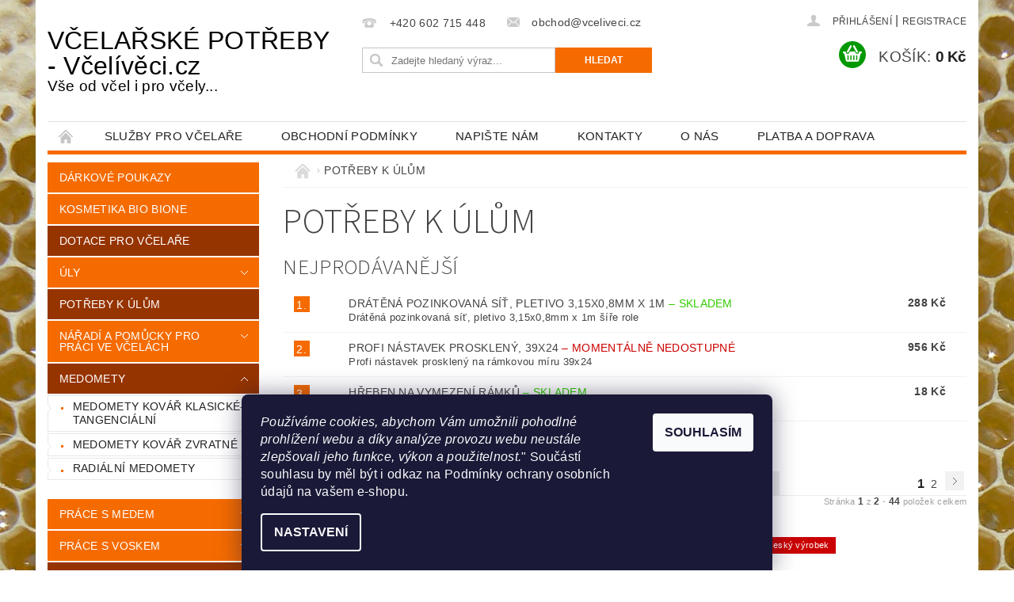

--- FILE ---
content_type: text/html; charset=utf-8
request_url: https://www.vceliveci.cz/potreby-k-ulum/
body_size: 22742
content:
<!DOCTYPE html>
<html id="css" xml:lang='cs' lang='cs' class="external-fonts-loaded">
    <head>
        <link rel="preconnect" href="https://cdn.myshoptet.com" /><link rel="dns-prefetch" href="https://cdn.myshoptet.com" /><link rel="preload" href="https://cdn.myshoptet.com/prj/dist/master/cms/libs/jquery/jquery-1.11.3.min.js" as="script" />        <script>
dataLayer = [];
dataLayer.push({'shoptet' : {
    "pageId": 722,
    "pageType": "category",
    "currency": "CZK",
    "currencyInfo": {
        "decimalSeparator": ",",
        "exchangeRate": 1,
        "priceDecimalPlaces": 2,
        "symbol": "K\u010d",
        "symbolLeft": 0,
        "thousandSeparator": " "
    },
    "language": "cs",
    "projectId": 56516,
    "category": {
        "guid": "a2043fbb-256f-11e5-9309-ac162d8a2454",
        "path": "POT\u0158EBY K \u00daL\u016eM",
        "parentCategoryGuid": null
    },
    "cartInfo": {
        "id": null,
        "freeShipping": false,
        "freeShippingFrom": null,
        "leftToFreeGift": {
            "formattedPrice": "0 K\u010d",
            "priceLeft": 0
        },
        "freeGift": false,
        "leftToFreeShipping": {
            "priceLeft": null,
            "dependOnRegion": null,
            "formattedPrice": null
        },
        "discountCoupon": [],
        "getNoBillingShippingPrice": {
            "withoutVat": 0,
            "vat": 0,
            "withVat": 0
        },
        "cartItems": [],
        "taxMode": "ORDINARY"
    },
    "cart": [],
    "customer": {
        "priceRatio": 1,
        "priceListId": 1,
        "groupId": null,
        "registered": false,
        "mainAccount": false
    }
}});
dataLayer.push({'cookie_consent' : {
    "marketing": "denied",
    "analytics": "denied"
}});
document.addEventListener('DOMContentLoaded', function() {
    shoptet.consent.onAccept(function(agreements) {
        if (agreements.length == 0) {
            return;
        }
        dataLayer.push({
            'cookie_consent' : {
                'marketing' : (agreements.includes(shoptet.config.cookiesConsentOptPersonalisation)
                    ? 'granted' : 'denied'),
                'analytics': (agreements.includes(shoptet.config.cookiesConsentOptAnalytics)
                    ? 'granted' : 'denied')
            },
            'event': 'cookie_consent'
        });
    });
});
</script>

        <meta http-equiv="content-type" content="text/html; charset=utf-8" />
        <title>potřeby k úlům</title>

        <meta name="viewport" content="width=device-width, initial-scale=1.0" />
        <meta name="format-detection" content="telephone=no" />

        
            <meta property="og:type" content="website"><meta property="og:site_name" content="vceliveci.cz"><meta property="og:url" content="https://www.vceliveci.cz/potreby-k-ulum/"><meta property="og:title" content="potřeby k úlům"><meta name="author" content="VČELAŘSKÉ POTŘEBY - Včelívěci.cz"><meta name="web_author" content="Shoptet.cz"><meta name="dcterms.rightsHolder" content="www.vceliveci.cz"><meta name="robots" content="index,follow"><meta property="og:description" content="Potřeby k úlům-čísla, varroa monitoring podložky, mateří mřížky, výkluzy včelí, víko, číslo na úl, dno, monitoring, nástavek, bedna, folie, česno, česnový uzávěr,"><meta name="description" content="Potřeby k úlům-čísla, varroa monitoring podložky, mateří mřížky, výkluzy včelí, víko, číslo na úl, dno, monitoring, nástavek, bedna, folie, česno, česnový uzávěr,">
        


                                                <link rel="next" href="/potreby-k-ulum/strana-2/" />
                    
        <noscript>
            <style media="screen">
                #category-filter-hover {
                    display: block !important;
                }
            </style>
        </noscript>
        
    <link href="https://cdn.myshoptet.com/prj/dist/master/cms/templates/frontend_templates/shared/css/font-face/source-sans-3.css" rel="stylesheet"><link href="https://cdn.myshoptet.com/prj/dist/master/shop/dist/font-shoptet-04.css.7d79974e5b4cdb582ad8.css" rel="stylesheet">    <script>
        var oldBrowser = false;
    </script>
    <!--[if lt IE 9]>
        <script src="https://cdnjs.cloudflare.com/ajax/libs/html5shiv/3.7.3/html5shiv.js"></script>
        <script>
            var oldBrowser = '<strong>Upozornění!</strong> Používáte zastaralý prohlížeč, který již není podporován. Prosím <a href="https://www.whatismybrowser.com/" target="_blank" rel="nofollow">aktualizujte svůj prohlížeč</a> a zvyšte své UX.';
        </script>
    <![endif]-->

        <style>:root {--color-primary: #f56b00;--color-primary-h: 26;--color-primary-s: 100%;--color-primary-l: 48%;--color-primary-hover: #963400;--color-primary-hover-h: 21;--color-primary-hover-s: 100%;--color-primary-hover-l: 29%;--color-secondary: #009901;--color-secondary-h: 120;--color-secondary-s: 100%;--color-secondary-l: 30%;--color-secondary-hover: #34ff34;--color-secondary-hover-h: 120;--color-secondary-hover-s: 100%;--color-secondary-hover-l: 60%;--color-tertiary: #523526;--color-tertiary-h: 20;--color-tertiary-s: 37%;--color-tertiary-l: 24%;--color-tertiary-hover: #302e33;--color-tertiary-hover-h: 264;--color-tertiary-hover-s: 5%;--color-tertiary-hover-l: 19%;--color-header-background: #ffffff;--template-font: "sans-serif";--template-headings-font: "Source Sans 3";--header-background-url: none;--cookies-notice-background: #1A1937;--cookies-notice-color: #F8FAFB;--cookies-notice-button-hover: #f5f5f5;--cookies-notice-link-hover: #27263f;--templates-update-management-preview-mode-content: "Náhled aktualizací šablony je aktivní pro váš prohlížeč."}</style>

        <style>:root {--logo-x-position: 0px;--logo-y-position: 0px;--front-image-x-position: 0px;--front-image-y-position: 0px;}</style>

        <link href="https://cdn.myshoptet.com/prj/dist/master/shop/dist/main-04.css.55ec9317567af1708cb4.css" rel="stylesheet" media="screen" />

        <link rel="stylesheet" href="https://cdn.myshoptet.com/prj/dist/master/cms/templates/frontend_templates/_/css/print.css" media="print" />
                            <link rel="shortcut icon" href="/favicon.ico" type="image/x-icon" />
                                    <link rel="canonical" href="https://www.vceliveci.cz/potreby-k-ulum/" />
        
        
        
            <script>
        var _hwq = _hwq || [];
        _hwq.push(['setKey', 'C1CA0528C7F0EB0070D363838990F9A7']);
        _hwq.push(['setTopPos', '5']);
        _hwq.push(['showWidget', '21']);
        (function() {
            var ho = document.createElement('script');
            ho.src = 'https://cz.im9.cz/direct/i/gjs.php?n=wdgt&sak=C1CA0528C7F0EB0070D363838990F9A7';
            var s = document.getElementsByTagName('script')[0]; s.parentNode.insertBefore(ho, s);
        })();
    </script>

                
                            <style>
                    /* custom background */
                    #main-wrapper {
                                                                            background-position: top center !important;
                            background-repeat: no-repeat !important;
                                                                            background-attachment: fixed !important;
                                                                            background-image: url('https://cdn.myshoptet.com/usr/www.vceliveci.cz/user/frontend_backgrounds/p1050239.jpg') !important;
                                            }
                </style>
                    
                <script>var shoptet = shoptet || {};shoptet.abilities = {"about":{"generation":2,"id":"04"},"config":{"category":{"product":{"image_size":"detail_alt_1"}},"navigation_breakpoint":991,"number_of_active_related_products":2,"product_slider":{"autoplay":false,"autoplay_speed":3000,"loop":true,"navigation":true,"pagination":true,"shadow_size":0}},"elements":{"recapitulation_in_checkout":true},"feature":{"directional_thumbnails":false,"extended_ajax_cart":false,"extended_search_whisperer":false,"fixed_header":false,"images_in_menu":false,"product_slider":false,"simple_ajax_cart":true,"smart_labels":false,"tabs_accordion":false,"tabs_responsive":false,"top_navigation_menu":false,"user_action_fullscreen":false}};shoptet.design = {"template":{"name":"Pop","colorVariant":"Ruby"},"layout":{"homepage":"catalog2","subPage":"catalog3","productDetail":"catalog3"},"colorScheme":{"conversionColor":"#009901","conversionColorHover":"#34ff34","color1":"#f56b00","color2":"#963400","color3":"#523526","color4":"#302e33"},"fonts":{"heading":"Source Sans 3","text":"sans-serif"},"header":{"backgroundImage":null,"image":null,"logo":null,"color":"#ffffff"},"background":{"enabled":true,"color":{"enabled":false,"color":"#ffc702"},"image":{"url":"https:\/\/www.vceliveci.czuser\/frontend_backgrounds\/p1050239.jpg","attachment":"fixed","position":"center"}}};shoptet.config = {};shoptet.events = {};shoptet.runtime = {};shoptet.content = shoptet.content || {};shoptet.updates = {};shoptet.messages = [];shoptet.messages['lightboxImg'] = "Obrázek";shoptet.messages['lightboxOf'] = "z";shoptet.messages['more'] = "Více";shoptet.messages['cancel'] = "Zrušit";shoptet.messages['removedItem'] = "Položka byla odstraněna z košíku.";shoptet.messages['discountCouponWarning'] = "Zapomněli jste uplatnit slevový kupón. Pro pokračování jej uplatněte pomocí tlačítka vedle vstupního pole, nebo jej smažte.";shoptet.messages['charsNeeded'] = "Prosím, použijte minimálně 3 znaky!";shoptet.messages['invalidCompanyId'] = "Neplané IČ, povoleny jsou pouze číslice";shoptet.messages['needHelp'] = "Potřebujete pomoc?";shoptet.messages['showContacts'] = "Zobrazit kontakty";shoptet.messages['hideContacts'] = "Skrýt kontakty";shoptet.messages['ajaxError'] = "Došlo k chybě; obnovte prosím stránku a zkuste to znovu.";shoptet.messages['variantWarning'] = "Zvolte prosím variantu produktu.";shoptet.messages['chooseVariant'] = "Zvolte variantu";shoptet.messages['unavailableVariant'] = "Tato varianta není dostupná a není možné ji objednat.";shoptet.messages['withVat'] = "včetně DPH";shoptet.messages['withoutVat'] = "bez DPH";shoptet.messages['toCart'] = "Do košíku";shoptet.messages['emptyCart'] = "Prázdný košík";shoptet.messages['change'] = "Změnit";shoptet.messages['chosenBranch'] = "Zvolená pobočka";shoptet.messages['validatorRequired'] = "Povinné pole";shoptet.messages['validatorEmail'] = "Prosím vložte platnou e-mailovou adresu";shoptet.messages['validatorUrl'] = "Prosím vložte platnou URL adresu";shoptet.messages['validatorDate'] = "Prosím vložte platné datum";shoptet.messages['validatorNumber'] = "Vložte číslo";shoptet.messages['validatorDigits'] = "Prosím vložte pouze číslice";shoptet.messages['validatorCheckbox'] = "Zadejte prosím všechna povinná pole";shoptet.messages['validatorConsent'] = "Bez souhlasu nelze odeslat.";shoptet.messages['validatorPassword'] = "Hesla se neshodují";shoptet.messages['validatorInvalidPhoneNumber'] = "Vyplňte prosím platné telefonní číslo bez předvolby.";shoptet.messages['validatorInvalidPhoneNumberSuggestedRegion'] = "Neplatné číslo — navržený region: %1";shoptet.messages['validatorInvalidCompanyId'] = "Neplatné IČ, musí být ve tvaru jako %1";shoptet.messages['validatorFullName'] = "Nezapomněli jste příjmení?";shoptet.messages['validatorHouseNumber'] = "Prosím zadejte správné číslo domu";shoptet.messages['validatorZipCode'] = "Zadané PSČ neodpovídá zvolené zemi";shoptet.messages['validatorShortPhoneNumber'] = "Telefonní číslo musí mít min. 8 znaků";shoptet.messages['choose-personal-collection'] = "Prosím vyberte místo doručení u osobního odběru, není zvoleno.";shoptet.messages['choose-external-shipping'] = "Upřesněte prosím vybraný způsob dopravy";shoptet.messages['choose-ceska-posta'] = "Pobočka České Pošty není určena, zvolte prosím některou";shoptet.messages['choose-hupostPostaPont'] = "Pobočka Maďarské pošty není vybrána, zvolte prosím nějakou";shoptet.messages['choose-postSk'] = "Pobočka Slovenské pošty není zvolena, vyberte prosím některou";shoptet.messages['choose-ulozenka'] = "Pobočka Uloženky nebyla zvolena, prosím vyberte některou";shoptet.messages['choose-zasilkovna'] = "Pobočka Zásilkovny nebyla zvolena, prosím vyberte některou";shoptet.messages['choose-ppl-cz'] = "Pobočka PPL ParcelShop nebyla vybrána, vyberte prosím jednu";shoptet.messages['choose-glsCz'] = "Pobočka GLS ParcelShop nebyla zvolena, prosím vyberte některou";shoptet.messages['choose-dpd-cz'] = "Ani jedna z poboček služby DPD Parcel Shop nebyla zvolená, prosím vyberte si jednu z možností.";shoptet.messages['watchdogType'] = "Je zapotřebí vybrat jednu z možností u sledování produktu.";shoptet.messages['watchdog-consent-required'] = "Musíte zaškrtnout všechny povinné souhlasy";shoptet.messages['watchdogEmailEmpty'] = "Prosím vyplňte e-mail";shoptet.messages['privacyPolicy'] = 'Musíte souhlasit s ochranou osobních údajů';shoptet.messages['amountChanged'] = '(množství bylo změněno)';shoptet.messages['unavailableCombination'] = 'Není k dispozici v této kombinaci';shoptet.messages['specifyShippingMethod'] = 'Upřesněte dopravu';shoptet.messages['PIScountryOptionMoreBanks'] = 'Možnost platby z %1 bank';shoptet.messages['PIScountryOptionOneBank'] = 'Možnost platby z 1 banky';shoptet.messages['PIScurrencyInfoCZK'] = 'V měně CZK lze zaplatit pouze prostřednictvím českých bank.';shoptet.messages['PIScurrencyInfoHUF'] = 'V měně HUF lze zaplatit pouze prostřednictvím maďarských bank.';shoptet.messages['validatorVatIdWaiting'] = "Ověřujeme";shoptet.messages['validatorVatIdValid'] = "Ověřeno";shoptet.messages['validatorVatIdInvalid'] = "DIČ se nepodařilo ověřit, i přesto můžete objednávku dokončit";shoptet.messages['validatorVatIdInvalidOrderForbid'] = "Zadané DIČ nelze nyní ověřit, protože služba ověřování je dočasně nedostupná. Zkuste opakovat zadání později, nebo DIČ vymažte s vaši objednávku dokončete v režimu OSS. Případně kontaktujte prodejce.";shoptet.messages['validatorVatIdInvalidOssRegime'] = "Zadané DIČ nemůže být ověřeno, protože služba ověřování je dočasně nedostupná. Vaše objednávka bude dokončena v režimu OSS. Případně kontaktujte prodejce.";shoptet.messages['previous'] = "Předchozí";shoptet.messages['next'] = "Následující";shoptet.messages['close'] = "Zavřít";shoptet.messages['imageWithoutAlt'] = "Tento obrázek nemá popisek";shoptet.messages['newQuantity'] = "Nové množství:";shoptet.messages['currentQuantity'] = "Aktuální množství:";shoptet.messages['quantityRange'] = "Prosím vložte číslo v rozmezí %1 a %2";shoptet.messages['skipped'] = "Přeskočeno";shoptet.messages.validator = {};shoptet.messages.validator.nameRequired = "Zadejte jméno a příjmení.";shoptet.messages.validator.emailRequired = "Zadejte e-mailovou adresu (např. jan.novak@example.com).";shoptet.messages.validator.phoneRequired = "Zadejte telefonní číslo.";shoptet.messages.validator.messageRequired = "Napište komentář.";shoptet.messages.validator.descriptionRequired = shoptet.messages.validator.messageRequired;shoptet.messages.validator.captchaRequired = "Vyplňte bezpečnostní kontrolu.";shoptet.messages.validator.consentsRequired = "Potvrďte svůj souhlas.";shoptet.messages.validator.scoreRequired = "Zadejte počet hvězdiček.";shoptet.messages.validator.passwordRequired = "Zadejte heslo, které bude obsahovat min. 4 znaky.";shoptet.messages.validator.passwordAgainRequired = shoptet.messages.validator.passwordRequired;shoptet.messages.validator.currentPasswordRequired = shoptet.messages.validator.passwordRequired;shoptet.messages.validator.birthdateRequired = "Zadejte datum narození.";shoptet.messages.validator.billFullNameRequired = "Zadejte jméno a příjmení.";shoptet.messages.validator.deliveryFullNameRequired = shoptet.messages.validator.billFullNameRequired;shoptet.messages.validator.billStreetRequired = "Zadejte název ulice.";shoptet.messages.validator.deliveryStreetRequired = shoptet.messages.validator.billStreetRequired;shoptet.messages.validator.billHouseNumberRequired = "Zadejte číslo domu.";shoptet.messages.validator.deliveryHouseNumberRequired = shoptet.messages.validator.billHouseNumberRequired;shoptet.messages.validator.billZipRequired = "Zadejte PSČ.";shoptet.messages.validator.deliveryZipRequired = shoptet.messages.validator.billZipRequired;shoptet.messages.validator.billCityRequired = "Zadejte název města.";shoptet.messages.validator.deliveryCityRequired = shoptet.messages.validator.billCityRequired;shoptet.messages.validator.companyIdRequired = "Zadejte IČ.";shoptet.messages.validator.vatIdRequired = "Zadejte DIČ.";shoptet.messages.validator.billCompanyRequired = "Zadejte název společnosti.";shoptet.messages['loading'] = "Načítám…";shoptet.messages['stillLoading'] = "Stále načítám…";shoptet.messages['loadingFailed'] = "Načtení se nezdařilo. Zkuste to znovu.";shoptet.messages['productsSorted'] = "Produkty seřazeny.";shoptet.messages['formLoadingFailed'] = "Formulář se nepodařilo načíst. Zkuste to prosím znovu.";shoptet.messages.moreInfo = "Více informací";shoptet.config.orderingProcess = {active: false,step: false};shoptet.config.documentsRounding = '3';shoptet.config.documentPriceDecimalPlaces = '0';shoptet.config.thousandSeparator = ' ';shoptet.config.decSeparator = ',';shoptet.config.decPlaces = '2';shoptet.config.decPlacesSystemDefault = '2';shoptet.config.currencySymbol = 'Kč';shoptet.config.currencySymbolLeft = '0';shoptet.config.defaultVatIncluded = 1;shoptet.config.defaultProductMaxAmount = 9999;shoptet.config.inStockAvailabilityId = -1;shoptet.config.defaultProductMaxAmount = 9999;shoptet.config.inStockAvailabilityId = -1;shoptet.config.cartActionUrl = '/action/Cart';shoptet.config.advancedOrderUrl = '/action/Cart/GetExtendedOrder/';shoptet.config.cartContentUrl = '/action/Cart/GetCartContent/';shoptet.config.stockAmountUrl = '/action/ProductStockAmount/';shoptet.config.addToCartUrl = '/action/Cart/addCartItem/';shoptet.config.removeFromCartUrl = '/action/Cart/deleteCartItem/';shoptet.config.updateCartUrl = '/action/Cart/setCartItemAmount/';shoptet.config.addDiscountCouponUrl = '/action/Cart/addDiscountCoupon/';shoptet.config.setSelectedGiftUrl = '/action/Cart/setSelectedGift/';shoptet.config.rateProduct = '/action/ProductDetail/RateProduct/';shoptet.config.customerDataUrl = '/action/OrderingProcess/step2CustomerAjax/';shoptet.config.registerUrl = '/registrace/';shoptet.config.agreementCookieName = 'site-agreement';shoptet.config.cookiesConsentUrl = '/action/CustomerCookieConsent/';shoptet.config.cookiesConsentIsActive = 1;shoptet.config.cookiesConsentOptAnalytics = 'analytics';shoptet.config.cookiesConsentOptPersonalisation = 'personalisation';shoptet.config.cookiesConsentOptNone = 'none';shoptet.config.cookiesConsentRefuseDuration = 7;shoptet.config.cookiesConsentName = 'CookiesConsent';shoptet.config.agreementCookieExpire = 1;shoptet.config.cookiesConsentSettingsUrl = '/cookies-settings/';shoptet.config.fonts = {"google":{"attributes":"300,400,600,700,900:latin-ext","families":["Source Sans 3"],"urls":["https:\/\/cdn.myshoptet.com\/prj\/dist\/master\/cms\/templates\/frontend_templates\/shared\/css\/font-face\/source-sans-3.css"]},"custom":{"families":["shoptet"],"urls":["https:\/\/cdn.myshoptet.com\/prj\/dist\/master\/shop\/dist\/font-shoptet-04.css.7d79974e5b4cdb582ad8.css"]}};shoptet.config.mobileHeaderVersion = '1';shoptet.config.fbCAPIEnabled = false;shoptet.config.fbPixelEnabled = false;shoptet.config.fbCAPIUrl = '/action/FacebookCAPI/';shoptet.content.regexp = /strana-[0-9]+[\/]/g;shoptet.content.colorboxHeader = '<div class="colorbox-html-content">';shoptet.content.colorboxFooter = '</div>';shoptet.customer = {};shoptet.csrf = shoptet.csrf || {};shoptet.csrf.token = 'csrf_88vs6IO+1747ecdad1f47139';shoptet.csrf.invalidTokenModal = '<div><h2>Přihlaste se prosím znovu</h2><p>Omlouváme se, ale Váš CSRF token pravděpodobně vypršel. Abychom mohli udržet Vaši bezpečnost na co největší úrovni potřebujeme, abyste se znovu přihlásili.</p><p>Děkujeme za pochopení.</p><div><a href="/login/?backTo=%2Fpotreby-k-ulum%2F">Přihlášení</a></div></div> ';shoptet.csrf.formsSelector = 'csrf-enabled';shoptet.csrf.submitListener = true;shoptet.csrf.validateURL = '/action/ValidateCSRFToken/Index/';shoptet.csrf.refreshURL = '/action/RefreshCSRFTokenNew/Index/';shoptet.csrf.enabled = true;shoptet.config.googleAnalytics ||= {};shoptet.config.googleAnalytics.isGa4Enabled = true;shoptet.config.googleAnalytics.route ||= {};shoptet.config.googleAnalytics.route.ua = "UA";shoptet.config.googleAnalytics.route.ga4 = "GA4";shoptet.config.ums_a11y_category_page = true;shoptet.config.discussion_rating_forms = false;shoptet.config.ums_forms_redesign = false;shoptet.config.showPriceWithoutVat = '';shoptet.config.ums_a11y_login = false;</script>
        <script src="https://cdn.myshoptet.com/prj/dist/master/cms/libs/jquery/jquery-1.11.3.min.js"></script><script src="https://cdn.myshoptet.com/prj/dist/master/cms/libs/jquery/jquery-migrate-1.4.1.min.js"></script><script src="https://cdn.myshoptet.com/prj/dist/master/cms/libs/jquery/jquery-ui-1.8.24.min.js"></script>
    <script src="https://cdn.myshoptet.com/prj/dist/master/shop/dist/main-04.js.cd0f12ca7fcb266dd765.js"></script>
<script src="https://cdn.myshoptet.com/prj/dist/master/shop/dist/shared-2g.js.aa13ef3ecca51cd89ec5.js"></script><script src="https://cdn.myshoptet.com/prj/dist/master/cms/libs/jqueryui/i18n/datepicker-cs.js"></script><script>if (window.self !== window.top) {const script = document.createElement('script');script.type = 'module';script.src = "https://cdn.myshoptet.com/prj/dist/master/shop/dist/editorPreview.js.e7168e827271d1c16a1d.js";document.body.appendChild(script);}</script>        <script>
            jQuery.extend(jQuery.cybergenicsFormValidator.messages, {
                required: "Povinné pole",
                email: "Prosím vložte platnou e-mailovou adresu",
                url: "Prosím vložte platnou URL adresu",
                date: "Prosím vložte platné datum",
                number: "Vložte číslo",
                digits: "Prosím vložte pouze číslice",
                checkbox: "Zadejte prosím všechna povinná pole",
                validatorConsent: "Bez souhlasu nelze odeslat.",
                password: "Hesla se neshodují",
                invalidPhoneNumber: "Vyplňte prosím platné telefonní číslo bez předvolby.",
                invalidCompanyId: 'Nevalidní IČ, musí mít přesně 8 čísel (před kratší IČ lze dát nuly)',
                fullName: "Nezapomněli jste příjmení?",
                zipCode: "Zadané PSČ neodpovídá zvolené zemi",
                houseNumber: "Prosím zadejte správné číslo domu",
                shortPhoneNumber: "Telefonní číslo musí mít min. 8 znaků",
                privacyPolicy: "Musíte souhlasit s ochranou osobních údajů"
            });
        </script>
                                    
                
        
        <!-- User include -->
                <!-- api 690(337) html code header -->
<script>var ophWidgetData={"lang":"cs","link":"","logo":true,"turnOff":false,"expanded":true,"lunchShow":true,"checkHoliday":true,"showNextWeek":true,"showWidgetStart":"06:00","showWidgetEnd":"20:00","beforeOpenStore":"20","beforeCloseStore":"20","openingHours":[{"day":1,"openHour":"09:00","closeHour":"17:00","openPause":"11:00","closePause":"15:00","closed":false},{"day":2,"openHour":"09:00","closeHour":"11:00","openPause":"","closePause":"","closed":false},{"day":3,"openHour":"09:00","closeHour":"11:00","openPause":"","closePause":"","closed":false},{"day":4,"openHour":"09:00","closeHour":"17:00","openPause":"11:00","closePause":"15:00","closed":false},{"day":5,"openHour":"","closeHour":"","openPause":"","closePause":"","closed":true,"staticHourText":""},{"day":6,"openHour":"08:00","closeHour":"10:00","openPause":"","closePause":"","closed":false},{"day":7,"openHour":"","closeHour":"","openPause":"","closePause":"","closed":true}],"excludes":[{"date":"2025-12-23","openHour":"","closeHour":"","openPause":"","closePause":"","closed":true,"text":"Inventura"},{"date":"2025-12-27","openHour":"","closeHour":"","openPause":"","closePause":"","closed":true,"text":"Inventura"},{"date":"2025-12-29","openHour":"","closeHour":"","openPause":"","closePause":"","closed":true,"text":"Inventura"},{"date":"2025-12-30","openHour":"","closeHour":"","openPause":"","closePause":"","closed":true,"text":"Inventura"},{"date":"2025-12-31","openHour":"","closeHour":"","openPause":"","closePause":"","closed":true,"text":"Inventura"}],"holidayList":["01-01","01-05","08-05","05-07","06-07","28-09","28-10","17-11","24-12","25-12","26-12"],"todayLongFormat":false,"colors":{"bg_header_color":"","bg_logo_color":"","bg_title_color":"","bg_preopen_color":"#03a9f4","bg_open_color":"#4caf50","bg_pause_color":"#ff9800","bg_preclose_color":"#ff6f00","bg_close_color":"#e94b4b","color_exception_day":"#e94b4b"},"address":"Doln\u00ed Bojanovice 959","bottomPosition":"30","hideOnCheckout":true,"weekTurnOff":[]}</script>
<!-- service 690(337) html code header -->
<link href="https://cdn.myshoptet.com/usr/mcore.myshoptet.com/user/documents/upload/addon01/ophWidget.min.css?v=1.6.9" rel="stylesheet" />



        <!-- /User include -->
                                <!-- Global site tag (gtag.js) - Google Analytics -->
    <script async src="https://www.googletagmanager.com/gtag/js?id=UA-68854402-1"></script>
    <script>
        
        window.dataLayer = window.dataLayer || [];
        function gtag(){dataLayer.push(arguments);}
        

                    console.debug('default consent data');

            gtag('consent', 'default', {"ad_storage":"denied","analytics_storage":"denied","ad_user_data":"denied","ad_personalization":"denied","wait_for_update":500});
            dataLayer.push({
                'event': 'default_consent'
            });
        
        gtag('js', new Date());

                gtag('config', 'UA-68854402-1', { 'groups': "UA" });
        
        
        
        
        
        
        
        
        
        
        
        
        
        
        
        
        
        
        
        
        document.addEventListener('DOMContentLoaded', function() {
            if (typeof shoptet.tracking !== 'undefined') {
                for (var id in shoptet.tracking.bannersList) {
                    gtag('event', 'view_promotion', {
                        "send_to": "UA",
                        "promotions": [
                            {
                                "id": shoptet.tracking.bannersList[id].id,
                                "name": shoptet.tracking.bannersList[id].name,
                                "position": shoptet.tracking.bannersList[id].position
                            }
                        ]
                    });
                }
            }

            shoptet.consent.onAccept(function(agreements) {
                if (agreements.length !== 0) {
                    console.debug('gtag consent accept');
                    var gtagConsentPayload =  {
                        'ad_storage': agreements.includes(shoptet.config.cookiesConsentOptPersonalisation)
                            ? 'granted' : 'denied',
                        'analytics_storage': agreements.includes(shoptet.config.cookiesConsentOptAnalytics)
                            ? 'granted' : 'denied',
                                                                                                'ad_user_data': agreements.includes(shoptet.config.cookiesConsentOptPersonalisation)
                            ? 'granted' : 'denied',
                        'ad_personalization': agreements.includes(shoptet.config.cookiesConsentOptPersonalisation)
                            ? 'granted' : 'denied',
                        };
                    console.debug('update consent data', gtagConsentPayload);
                    gtag('consent', 'update', gtagConsentPayload);
                    dataLayer.push(
                        { 'event': 'update_consent' }
                    );
                }
            });
        });
    </script>

                
                                                    </head>
        <body class="desktop id-722 in-potreby-k-ulum template-04 type-category page-category ajax-add-to-cart">
        
        <div id="fb-root"></div>
        <script>
            window.fbAsyncInit = function() {
                FB.init({
//                    appId            : 'your-app-id',
                    autoLogAppEvents : true,
                    xfbml            : true,
                    version          : 'v19.0'
                });
            };
        </script>
        <script async defer crossorigin="anonymous" src="https://connect.facebook.net/cs_CZ/sdk.js"></script>
        
                
        
        <div id="main-wrapper">
            <div id="main-wrapper-in" class="large-12 medium-12 small-12">
                <div id="main" class="large-12 medium-12 small-12 row">

                    

                    <div id="header" class="large-12 medium-12 small-12 columns">
                        <header id="header-in" class="large-12 medium-12 small-12 clearfix">
                            
<div class="row">
    
                        <div class="large-4 medium-4 small-6 columns">
                        <a href="/" title="VČELAŘSKÉ POTŘEBY - Včelívěci.cz" id="logo" class="text-logo" data-testid="linkWebsiteLogo">VČELAŘSKÉ POTŘEBY - Včelívěci.cz<small id="motto">Vše od včel i pro včely...</small></a>
        </div>
    
    
        <div class="large-4 medium-4 small-12 columns">
                                                <div class="large-12 row collapse header-contacts">
                                                                                       <div class="large-6 medium-12 small-6 header-phone columns left">
                    <a href="tel:+420602715448" title="Telefon"><span>+420 602 715 448</span></a>
                    </div>
                                                    <div class="large-6 medium-12 small-6 header-email columns left">
                                                    <a href="mailto:obchod@vceliveci.cz"><span>obchod@vceliveci.cz</span></a>
                                            </div>
                            </div>
            
                        <div class="searchform large-12 medium-12 small-12" itemscope itemtype="https://schema.org/WebSite">
                <meta itemprop="headline" content="POTŘEBY K ÚLŮM"/>
<meta itemprop="url" content="https://www.vceliveci.cz"/>
        <meta itemprop="text" content="Potřeby k úlům-čísla, varroa monitoring podložky, mateří mřížky, výkluzy včelí, víko, číslo na úl, dno, monitoring, nástavek, bedna, folie, česno, česnový uzávěr,"/>

                <form class="search-whisperer-wrap-v1 search-whisperer-wrap" action="/action/ProductSearch/prepareString/" method="post" itemprop="potentialAction" itemscope itemtype="https://schema.org/SearchAction" data-testid="searchForm">
                    <fieldset>
                        <meta itemprop="target" content="https://www.vceliveci.cz/vyhledavani/?string={string}"/>
                        <div class="large-8 medium-8 small-12 left">
                            <input type="hidden" name="language" value="cs" />
                            <input type="search" name="string" itemprop="query-input" class="s-word" placeholder="Zadejte hledaný výraz..." autocomplete="off" data-testid="searchInput" />
                        </div>
                        <div class="tar large-4 medium-4 small-2 left b-search-wrap">
                            <input type="submit" value="Hledat" class="b-search tiny button" data-testid="searchBtn" />
                        </div>
                        <div class="search-whisperer-container-js"></div>
                        <div class="search-notice large-12 medium-12 small-12" data-testid="searchMsg">Prosím, použijte minimálně 3 znaky!</div>
                    </fieldset>
                </form>
            </div>
        </div>
    
    
        <div class="large-4 medium-4 small-12 columns">
                        <div id="top-links" class="large-12 medium-12 small-12">
                <span class="responsive-mobile-visible responsive-all-hidden box-account-links-trigger-wrap">
                    <span class="box-account-links-trigger"></span>
                </span>
                <ul class="responsive-mobile-hidden box-account-links list-inline list-reset">
                    
                                                                                                                        <li>
                                        <a class="icon-account-login" href="/login/?backTo=%2Fpotreby-k-ulum%2F" title="Přihlášení" data-testid="signin" rel="nofollow"><span>Přihlášení</span></a>
                                    </li>
                                    <li>
                                        <span class="responsive-mobile-hidden"> |</span>
                                        <a href="/registrace/" title="Registrace" data-testid="headerSignup" rel="nofollow">Registrace</a>
                                    </li>
                                                                                                        
                </ul>
            </div>
                        
                                            
                <div class="place-cart-here">
                    <div id="header-cart-wrapper" class="header-cart-wrapper menu-element-wrap">
    <a href="/kosik/" id="header-cart" class="header-cart" data-testid="headerCart" rel="nofollow">
        <span class="responsive-mobile-hidden">Košík:</span>
        
        <strong class="header-cart-price" data-testid="headerCartPrice">
            0 Kč
        </strong>
    </a>

    <div id="cart-recapitulation" class="cart-recapitulation menu-element-submenu align-right hover-hidden" data-testid="popupCartWidget">
                    <div class="cart-reca-single darken tac" data-testid="cartTitle">
                Váš nákupní košík je prázdný            </div>
            </div>
</div>
                </div>
                    </div>
    
</div>

             <nav id="menu" class="large-12 medium-12 small-12"><ul class="inline-list list-inline valign-top-inline left"><li class="first-line"><a href="/" id="a-home" data-testid="headerMenuItem">Úvodní stránka</a></li><li class="menu-item-725">
    <a href="/vykup-vosku-a-vymena-za-mezisteny/" data-testid="headerMenuItem">
        Služby pro včelaře
    </a>
</li><li class="menu-item-39">
    <a href="/obchodni-podminky/" data-testid="headerMenuItem">
        Obchodní podmínky
    </a>
</li><li class="menu-item--6">
    <a href="/napiste-nam/" data-testid="headerMenuItem">
        Napište nám
    </a>
</li><li class="menu-item-29">
    <a href="/kontakty/" data-testid="headerMenuItem">
        Kontakty
    </a>
</li><li class="menu-item-690">
    <a href="/o-nas/" data-testid="headerMenuItem">
        O nás
    </a>
</li><li class="menu-item-780">
    <a href="/platba-a-doprava/" target="_blank" data-testid="headerMenuItem">
        Platba a doprava
    </a>
</li></ul><div id="menu-helper-wrapper"><div id="menu-helper" data-testid="hamburgerMenu">&nbsp;</div><ul id="menu-helper-box"></ul></div></nav>

<script>
    $(document).ready(function() {
        checkSearchForm($('.searchform'), "Prosím, použijte minimálně 3 znaky!");
    });
    var userOptions = {
        carousel : {
            stepTimer : 5000,
            fadeTimer : 900
        }
    };
</script>

                        </header>
                    </div>
                    <div id="main-in" class="large-12 medium-12 small-12 columns">
                        <div id="main-in-in" class="large-12 medium-12 small-12">
                            
                            <div id="content" class="large-12 medium-12 small-12 row">
                                
                                                                            <aside id="column-l" class="large-3 medium-3 small-12 columns">
                                            <div id="column-l-in">
                                                                                                                                                    <div class="box-even">
                        
<div id="categories">
                        <div class="categories cat-01" id="cat-818">
                <div class="topic"><a href="/darkove-poukazy/">Dárkové poukazy</a></div>
        

    </div>
            <div class="categories cat-02" id="cat-828">
                <div class="topic"><a href="/kosmetika/">Kosmetika BIO BIONE</a></div>
        

    </div>
            <div class="categories cat-01 expanded" id="cat-743">
                <div class="topic"><a href="/dotace/" class="expanded">Dotace pro včelaře</a></div>
        

    </div>
            <div class="categories cat-02 expandable" id="cat-692">
                <div class="topic"><a href="/uly/">ÚLY</a></div>
        
    <ul >
                    <li ><a href="/tenkostenne/" title="Tenkostěnné">Tenkostěnné</a>
            </li>                 <li ><a href="/zateplene-palubkove/" title="Zateplené-palubkové">Zateplené-palubkové</a>
            </li>                 <li ><a href="/zateplene-plastove/" title="Zateplené - plastové">Zateplené - plastové</a>
                            </li>     </ul> 
    </div>
            <div class="categories cat-01 cat-active expanded" id="cat-722">
                <div class="topic"><a href="/potreby-k-ulum/" class="expanded">POTŘEBY K ÚLŮM</a></div>
        

    </div>
            <div class="categories cat-02 expandable" id="cat-723">
                <div class="topic"><a href="/naradi-a-pomucky-pro-praci-ve-vcelach/">NÁŘADÍ A POMŮCKY PRO PRÁCI VE VČELÁCH</a></div>
        
    <ul >
                    <li ><a href="/ometac-vcelich-ramku/" title="Ometač včelích rámků">Ometač včelích rámků</a>
            </li>     </ul> 
    </div>
            <div class="categories cat-01 expandable expanded" id="cat-699">
                <div class="topic"><a href="/medomety/" class="expanded">MEDOMETY</a></div>
        
    <ul class="expanded">
                    <li ><a href="/klasicke-tangencialni/" title="Medomety Kovář klasické-tangenciální">Medomety Kovář klasické-tangenciální</a>
                            </li>                 <li ><a href="/zvratne/" title="Medomety Kovář zvratné">Medomety Kovář zvratné</a>
                            </li>                 <li ><a href="/radialni-medomety/" title="Radiální medomety">Radiální medomety</a>
                            </li>     </ul> 
    </div>
            <div class="categories cat-02 expandable" id="cat-717">
                <div class="topic"><a href="/prace-s-medem/">PRÁCE S MEDEM</a></div>
        
    <ul >
                    <li ><a href="/odvickovani/" title="Odvíčkování">Odvíčkování</a>
                            </li>                 <li ><a href="/cezeni-medu/" title="Cezení medu">Cezení medu</a>
                            </li>                 <li ><a href="/pastovani-a-ztekucovani/" title="Pastování a ztekucování">Pastování a ztekucování</a>
                            </li>                 <li ><a href="/sklenice/" title="Sklenice">Sklenice</a>
            </li>                 <li ><a href="/vicka/" title="Víčka">Víčka</a>
                            </li>                 <li ><a href="/staceci-nadoby/" title="Stáčecí nádoby">Stáčecí nádoby</a>
                            </li>                 <li ><a href="/plastove-nadoby/" title="Plastové nádoby">Plastové nádoby</a>
                            </li>                 <li ><a href="/nerezove-nadoby/" title="Nerezové nádoby">Nerezové nádoby</a>
                            </li>                 <li ><a href="/ostatni-potreby/" title="Ostatní potřeby">Ostatní potřeby</a>
                            </li>     </ul> 
    </div>
            <div class="categories cat-01 expandable" id="cat-713">
                <div class="topic"><a href="/prace-s-voskem/">PRÁCE S VOSKEM</a></div>
        
    <ul >
                    <li ><a href="/varaky/" title="Vařáky">Vařáky - tavidla</a>
                            </li>                 <li ><a href="/pytle-do-varaku/" title="Pytle do vařáků">Pytle do vařáků</a>
                            </li>                 <li ><a href="/knoty-ke-svickam/" title="Knoty ke svíčkám">Knoty ke svíčkám</a>
                            </li>     </ul> 
    </div>
            <div class="categories cat-02 expanded" id="cat-851">
                <div class="topic"><a href="/mezisteny-valcovane/" class="expanded">Válcované mezistěny</a></div>
        

    </div>
            <div class="categories cat-01 expanded" id="cat-710">
                <div class="topic"><a href="/mezisteny/" class="expanded">Mezistěny Stražisko</a></div>
        

    </div>
            <div class="categories cat-02" id="cat-705">
                <div class="topic"><a href="/prace-s-pylem/">PRÁCE S PYLEM</a></div>
        

    </div>
            <div class="categories cat-01" id="cat-706">
                <div class="topic"><a href="/prace-s-propolisem/">PRÁCE S PROPOLISEM</a></div>
        

    </div>
            <div class="categories cat-02 expandable" id="cat-709">
                <div class="topic"><a href="/pro-vyrobu-ramku/">PRO VÝROBU RÁMKŮ</a></div>
        
    <ul >
                    <li ><a href="/ramky-a-prirezy/" title="RÁMKY A PŘÍŘEZY">RÁMKY A PŘÍŘEZY</a>
            </li>     </ul> 
    </div>
            <div class="categories cat-01" id="cat-712">
                <div class="topic"><a href="/ochranne-pomucky/">OCHRANNÉ POMŮCKY</a></div>
        

    </div>
            <div class="categories cat-02" id="cat-702">
                <div class="topic"><a href="/chov-matek/">CHOV MATEK</a></div>
        

    </div>
            <div class="categories cat-01" id="cat-719">
                <div class="topic"><a href="/leceni/">LÉČENÍ</a></div>
        

    </div>
            <div class="categories cat-02 expandable" id="cat-720">
                <div class="topic"><a href="/krmeni/">KRMENÍ</a></div>
        
    <ul >
                    <li ><a href="/apivital/" title="Apivital">Apivital</a>
                            </li>     </ul> 
    </div>
            <div class="categories cat-01" id="cat-734">
                <div class="topic"><a href="/etikety/">Etikety a cedule</a></div>
        

    </div>
            <div class="categories cat-02 expandable" id="cat-733">
                <div class="topic"><a href="/do-domacnosti/">DO DOMÁCNOSTI</a></div>
        
    <ul >
                    <li ><a href="/krabice-a-boxi/" title="Krabice a boxy">Krabice a boxy</a>
            </li>     </ul> 
    </div>
            <div class="categories cat-01" id="cat-735">
                <div class="topic"><a href="/vceli-produkty/">včelí produkty</a></div>
        

    </div>
            <div class="categories cat-02 expandable" id="cat-714">
                <div class="topic"><a href="/fotopasti/">Fotopast Bunaty</a></div>
        
    <ul >
                    <li ><a href="/fotopasti-bunaty-s-gsm/" title="Fotopasti Bunaty s GSM">Fotopasti Bunaty s GSM</a>
                            </li>                 <li ><a href="/fotopasti-bunaty-bez-gsm/" title="Fotopasti Bunaty bez GSM">Fotopasti Bunaty bez GSM</a>
            </li>                 <li ><a href="/prislusenstvi-k-fotopastem-bunati/" title="Příslušenství k fotopastem Bunati">Příslušenství k fotopastem Bunati</a>
                            </li>     </ul> 
    </div>
            <div class="categories cat-01" id="cat-737">
                <div class="topic"><a href="/pro-medovinu/">Pro medovinu</a></div>
        

    </div>
            <div class="categories cat-02" id="cat-707">
                <div class="topic"><a href="/literatura/">LITERATURA</a></div>
        

    </div>
            <div class="categories cat-01 expandable" id="cat-797">
                <div class="topic"><a href="/svicky-ze-vceliho-vosku/">Svíčky z pravého včelího vosku</a></div>
        
    <ul >
                    <li ><a href="/svicky-motane/" title="Svíčky motané z mezistěn">Svíčky motané z mezistěn</a>
                            </li>                 <li ><a href="/svicky-odlevane/" title="Svíčky odlévané">Svíčky odlévané</a>
            </li>     </ul> 
    </div>
        
        
</div>

                    </div>
                                                                                                                                                        <div class="box-odd">
                        <div id="search" class="box hide-for-small" data-testid="searchWidget">
    <h3 class="topic">Hledat</h3>
    <form class="search-whisperer-wrap-v2 search-whisperer-wrap" action="/action/ProductSearch/prepareString/" method="post" data-testid="searchFormWidget">
        <fieldset>
            <input type="hidden" name="language" value="cs" />
            <div class="large-8 medium-12 small-12 left">
                <label for="s-word" class="no-css">Hledat</label>
                <input id="s-word" class="panel-element field-search-query query-input s-word large-12 medium-12"
                    type="text" name="string"                     placeholder="Hledat..." autocomplete="off" data-testid="searchInput" />
            </div>
            <div class="tar large-4 medium-12 small-12 left">
                <input type="submit" value="Hledat" class="b-confirm b-search tiny button medium-12" data-testid="searchBtn"/>
            </div>
            <div class="search-whisperer-container-js" data-testid="searchResults"></div>
            <div class="search-notice" data-testid="searchMsg"></div>
        </fieldset>
    </form>
    <script>
        $(document).ready(function () {
            checkSearchForm($('#search'), "Prosím, použijte minimálně 3 znaky!");
        })
    </script>
</div>

                    </div>
                                                                                                                                                        <div class="box-even">
                            
                                                    
                    
                                    <div id="poll" class="box hide-for-small">
                    <h3 class="topic">Dotazník</h3>
                    <div id="poll-wrapper">
                        <div class="strong panel-element">Jakou možnost platby z výběru upřednostníte?</div>
                        <ul class="no-bullet panel-element">
                                                            <li class="panel-element">
                                                                            <a href="#" class="js-window-location" data-url="/action/Poll/Vote/?answerId=23" title="Bankovním převodem">Bankovním převodem</a>
                                                                        <br />
                                    
    <span class="poll-progress" style="width: 52px">&nbsp;</span>
    <small>(31%)</small>

                                </li>
                                                            <li class="panel-element">
                                                                            <a href="#" class="js-window-location" data-url="/action/Poll/Vote/?answerId=26" title="Dobírkou">Dobírkou</a>
                                                                        <br />
                                    
    <span class="poll-progress" style="width: 55px">&nbsp;</span>
    <small>(33%)</small>

                                </li>
                                                            <li class="panel-element">
                                                                            <a href="#" class="js-window-location" data-url="/action/Poll/Vote/?answerId=29" title="Platební bránou GoPay(on-line kartou)">Platební bránou GoPay(on-line kartou)</a>
                                                                        <br />
                                    
    <span class="poll-progress" style="width: 42px">&nbsp;</span>
    <small>(25%)</small>

                                </li>
                                                            <li class="panel-element">
                                                                            <a href="#" class="js-window-location" data-url="/action/Poll/Vote/?answerId=32" title="Peněženkou PayPal(on-line kartou)">Peněženkou PayPal(on-line kartou)</a>
                                                                        <br />
                                    
    <span class="poll-progress" style="width: 8px">&nbsp;</span>
    <small>(4%)</small>

                                </li>
                                                            <li class="panel-element">
                                                                            <a href="#" class="js-window-location" data-url="/action/Poll/Vote/?answerId=41" title="PayU(on-line kartou)">PayU(on-line kartou)</a>
                                                                        <br />
                                    
    <span class="poll-progress" style="width: 7px">&nbsp;</span>
    <small>(3%)</small>

                                </li>
                                                            <li class="panel-element">
                                                                            <a href="#" class="js-window-location" data-url="/action/Poll/Vote/?answerId=35" title="Jinou">Jinou</a>
                                                                        <br />
                                    
    <span class="poll-progress" style="width: 8px">&nbsp;</span>
    <small>(4%)</small>

                                </li>
                                                    </ul>
                                                Počet hlasů: <strong>190</strong>
                    </div>
                </div>
                        

                    </div>
                                                                                                                                                        <div class="box-odd">
                            <div id="top10" class="box hide-for-small">
        <h3 class="topic">TOP 10</h3>
        <ol>
                            
                    <li class="panel-element display-price">
                                                <div>
                            <a href="/prace-s-propolisem/kelimek-na-mast-30-ml/" title="Kelímek na mast 30 ml"><span>Kelímek na mast 30 ml</span></a><br />
                            
                                                                <span>
                                    6 Kč
                                        
    
                                </span>
                                                            
                        </div>
                    </li>
                
                            
                    <li class="panel-element display-price">
                                                <div>
                            <a href="/potreby-k-ulum/samolep--etiketa-med-smiseny/" title="Drátěná pozinkovaná síť, pletivo 3,15x0,8mm x 1m"><span>Drátěná pozinkovaná síť, pletivo 3,15x0,8mm x 1m</span></a><br />
                            
                                                                <span>
                                    288 Kč
                                        
    
                                </span>
                                                            
                        </div>
                    </li>
                
                            
                    <li class="panel-element display-price">
                                                <div>
                            <a href="/leceni/odparovac-kyseliny-mravenci/" title="Odpařovač kyseliny mravenčí YANNICK"><span>Odpařovač kyseliny mravenčí YANNICK</span></a><br />
                            
                                                                <span>
                                    88 Kč
                                        
    
                                </span>
                                                            
                        </div>
                    </li>
                
                            
                    <li class="panel-element display-price">
                                                <div>
                            <a href="/vicka/vicko-zlate-to-82-bila-kosnice/" title="Víčko zlaté TO 82 bílá košnice"><span>Víčko zlaté TO 82 bílá košnice</span></a><br />
                            
                                                                <span>
                                    2,40 Kč
                                        
    
                                </span>
                                                            
                        </div>
                    </li>
                
                            
                    <li class="panel-element display-price">
                                                <div>
                            <a href="/ostatni-potreby/refraktometr/" title="Refraktometr"><span>Refraktometr</span></a><br />
                            
                                                                <span>
                                    790 Kč
                                        
    
                                </span>
                                                            
                        </div>
                    </li>
                
                            
                    <li class="panel-element display-price">
                                                <div>
                            <a href="/prace-s-voskem/varak-na-vosk-nerez/" title="Vařák na vosk s lisem nerez 17L  + Dárek zdarma Sáček na vosk malý"><span>Vařák na vosk s lisem nerez 17L  + Dárek zdarma Sáček na vosk malý</span></a><br />
                            
                                                                <span>
                                    21 280 Kč
                                        
    
                                </span>
                                                            
                        </div>
                    </li>
                
                            
                    <li class="panel-element display-price">
                                                <div>
                            <a href="/do-domacnosti/klicenka-na-krk/" title="Klíčenka na krk"><span>Klíčenka na krk</span></a><br />
                            
                                                                <span>
                                    53 Kč
                                        
    
                                </span>
                                                            
                        </div>
                    </li>
                
                            
                    <li class="panel-element display-price">
                                                <div>
                            <a href="/chov-matek/krabice-na-oddelky-komplet/" title="Krabice na oddělky-komplet"><span>Krabice na oddělky-komplet</span></a><br />
                            
                                                                <span>
                                    120 Kč
                                        
    
                                </span>
                                                            
                        </div>
                    </li>
                
                            
                    <li class="panel-element display-price">
                                                <div>
                            <a href="/krmeni/apivital-testo/" title="APIVITAL těsto 2,5 kg"><span>APIVITAL těsto 2,5 kg</span></a><br />
                            
                                                                <span>
                                    140 Kč
                                        
    
                                </span>
                                                            
                        </div>
                    </li>
                
                            
                    <li class=" display-price">
                                                <div>
                            <a href="/potreby-k-ulum/podlozka-do-podmetu-pevna/" title="Podložka do podmetu pevná"><span>Podložka do podmetu pevná</span></a><br />
                            
                                                                <span>
                                    96 Kč
                                        
    
                                </span>
                                                            
                        </div>
                    </li>
                
                    </ol>
    </div>

                    </div>
                                                                                                                                                        <div class="box-even">
                        <div id="toplist" class="tac hide-for-small">
    
<script><!--
document.write ('<img src="https://toplist.cz/count.asp?id=1708267&amp;logo=btn&amp;http='+escape(document.referrer)+'&amp;wi='+escape(window.screen.width)+'&amp;he='+escape(window.screen.height)+'&amp;cd='+escape(window.screen.colorDepth)+'&amp;t='+escape(document.title)+'" width="80" height="15" style="border:0" alt="TOPlist" />');
//--></script><noscript><div><img src="https://toplist.cz/count.asp?id=1708267&amp;logo=btn" style="border:0" alt="TOPlist" width="80" height="15" /></div></noscript>

</div>

                    </div>
                                                                                                                                                                                                                                                        <div class="box-odd">
                        <div id="articles" class="box hide-for-small">
    
        <h3 class="topic">Obchodní podmínky a ochrana osobních údajů</h3>
    <ul class="no-bullet">
                    <li class="panel-element"><a href="/obchodni-podminky/" title="Obchodní podmínky" rel="noopener" target="_blank">Obchodní podmínky</a></li>
                    <li><a href="/ochrana-osobnich-udaju-2/" title="Ochrana osobních údajů" rel="noopener" target="_blank">Ochrana osobních údajů</a></li>
            </ul>
</div>

                    </div>
                                                                                                        </div>
                                        </aside>
                                                                    

                                
                                    <main id="content-in" class="large-9 medium-9 small-12 columns">

                                                                                                                                    <p id="navigation" itemscope itemtype="https://schema.org/BreadcrumbList">
                                                                                                        <span id="navigation-first" data-basetitle="VČELAŘSKÉ POTŘEBY - Včelívěci.cz" itemprop="itemListElement" itemscope itemtype="https://schema.org/ListItem">
                    <a href="/" itemprop="item" class="navigation-home-icon">
                        &nbsp;<meta itemprop="name" content="Domů" />                    </a>
                    <meta itemprop="position" content="1" />
                    <span class="navigation-bullet">&nbsp;&rsaquo;&nbsp;</span>
                </span>
                                                                            <span id="navigation-1" itemprop="itemListElement" itemscope itemtype="https://schema.org/ListItem">
                        <meta itemprop="item" content="https://www.vceliveci.cz/potreby-k-ulum/" />
                        <meta itemprop="position" content="2" />
                        <span itemprop="name" data-title="POTŘEBY K ÚLŮM">POTŘEBY K ÚLŮM</span>
                    </span>
                            </p>
                                                                                                                        


                                                                                    
    
        <h1>POTŘEBY K ÚLŮM</h1>
                

                <div class="clear">&nbsp;</div>

                                <div id="category-top10" class="top-in-cat offset-bottom-small">
    <h3>Nejprodávanější</h3>
    <ul class="small-block-grid-1 no-bullet">
                <li class="valign-middle-block small-12">
            
                <div class="columns">
                    <div class="large-1 left">
                        <span class="top-in-cat-iteration">1.</span>
                                            </div>
                    <div class="top-in-cat-descr large-9 left">
                        <a href="/potreby-k-ulum/samolep--etiketa-med-smiseny/" title="Drátěná pozinkovaná síť, pletivo 3,15x0,8mm x 1m">
                            Drátěná pozinkovaná síť, pletivo 3,15x0,8mm x 1m
                                                                                                <span class="p-cat-availability" style="color:#32cb00">
                                        &ndash;
                                                                                <span>Skladem</span>
                                                                            </span>
                                                                                    </a>
                                                    <p>Drátěná pozinkovaná síť, pletivo 3,15x0,8mm x 1m šíře role</p>
                                            </div>
                    
                                                    <span class="p-cat-prices large-2 columns tar">
                                <strong>
                                                                            288 Kč
                                                                    </strong>
                                    
    
                                                            </span>
                                            
                </div>
            
        </li>
                <li class="valign-middle-block small-12">
            
                <div class="columns">
                    <div class="large-1 left">
                        <span class="top-in-cat-iteration">2.</span>
                                            </div>
                    <div class="top-in-cat-descr large-9 left">
                        <a href="/uly/profi-nastavek-proskleny/" title="Profi nástavek prosklený, 39x24">
                            Profi nástavek prosklený, 39x24
                                                                                                <span class="p-cat-availability" style="color:#cb0000">
                                        &ndash;
                                                                                <span>Momentálně nedostupné</span>
                                                                            </span>
                                                                                    </a>
                                                    <p>Profi nástavek prosklený na rámkovou míru 39x24</p>
                                            </div>
                    
                                                    <span class="p-cat-prices large-2 columns tar">
                                <strong>
                                                                            956 Kč
                                                                    </strong>
                                    
    
                                                            </span>
                                            
                </div>
            
        </li>
                <li class="valign-middle-block small-12">
            
                <div class="columns">
                    <div class="large-1 left">
                        <span class="top-in-cat-iteration">3.</span>
                                            </div>
                    <div class="top-in-cat-descr large-9 left">
                        <a href="/potreby-k-ulum/hreben-na-vymezeni-ramku/" title="Hřeben na vymezení rámků">
                            Hřeben na vymezení rámků
                                                                                                <span class="p-cat-availability" style="color:#32cb00">
                                        &ndash;
                                                                                <span>Skladem</span>
                                                                            </span>
                                                                                    </a>
                                                    <p>Hřeben na vymezení rámků 403x26x11 - pozink</p>
                                            </div>
                    
                                                    <span class="p-cat-prices large-2 columns tar">
                                <strong>
                                                                            18 Kč
                                                                    </strong>
                                    
    
                                                            </span>
                                            
                </div>
            
        </li>
                <li class="valign-middle-block small-12 noDisplay">
            
                <div class="columns">
                    <div class="large-1 left">
                        <span class="top-in-cat-iteration">4.</span>
                                            </div>
                    <div class="top-in-cat-descr large-9 left">
                        <a href="/potreby-k-ulum/univerzalni-materi-mrizka/" title="Univerzální mateří mřížka">
                            Univerzální mateří mřížka
                                                                                                <span class="p-cat-availability" style="color:#32cb00">
                                        &ndash;
                                                                                <span>Skladem</span>
                                                                            </span>
                                                                                    </a>
                                                    <p>Univerzální mateří mřížka min.412x412 - max.506x456</p>
                                            </div>
                    
                                                    <span class="p-cat-prices large-2 columns tar">
                                <strong>
                                                                            144 Kč
                                                                    </strong>
                                    
    
                                                            </span>
                                            
                </div>
            
        </li>
                <li class="valign-middle-block small-12 noDisplay">
            
                <div class="columns">
                    <div class="large-1 left">
                        <span class="top-in-cat-iteration">5.</span>
                                            </div>
                    <div class="top-in-cat-descr large-9 left">
                        <a href="/potreby-k-ulum/materi-mrizka-kov-435x370-tachov/" title="Mateří mřížka kov 435x370 Tachov">
                            Mateří mřížka kov 435x370 Tachov
                                                                                                <span class="p-cat-availability" style="color:#32cb00">
                                        &ndash;
                                                                                <span>Skladem</span>
                                                                            </span>
                                                                                    </a>
                                                    <p>Mateří mřížka kov 435x370 Tachov je vhodná na většinu nástavků, které...</p>
                                            </div>
                    
                                                    <span class="p-cat-prices large-2 columns tar">
                                <strong>
                                                                            150 Kč
                                                                    </strong>
                                    
    
                                                            </span>
                                            
                </div>
            
        </li>
                <li class="valign-middle-block small-12 noDisplay">
            
                <div class="columns">
                    <div class="large-1 left">
                        <span class="top-in-cat-iteration">6.</span>
                                            </div>
                    <div class="top-in-cat-descr large-9 left">
                        <a href="/potreby-k-ulum/podlozka-do-podmetu-pevna/" title="Podložka do podmetu pevná">
                            Podložka do podmetu pevná
                                                                                                <span class="p-cat-availability" style="color:#cb0000">
                                        &ndash;
                                                                                <span>Momentálně nedostupné</span>
                                                                            </span>
                                                                                    </a>
                                                    <p>Podložka do podmetu - pevná</p>
                                            </div>
                    
                                                    <span class="p-cat-prices large-2 columns tar">
                                <strong>
                                                                            96 Kč
                                                                    </strong>
                                    
    
                                                            </span>
                                            
                </div>
            
        </li>
                <li class="valign-middle-block small-12 noDisplay">
            
                <div class="columns">
                    <div class="large-1 left">
                        <span class="top-in-cat-iteration">7.</span>
                                            </div>
                    <div class="top-in-cat-descr large-9 left">
                        <a href="/potreby-k-ulum/materi-mrizka-cerna-plastova-415x415/" title="Mateří mřížka černá,plastová 415x415">
                            Mateří mřížka černá,plastová 415x415
                                                                                                <span class="p-cat-availability" style="color:#cb0000">
                                        &ndash;
                                                                                <span>Momentálně nedostupné</span>
                                                                            </span>
                                                                                    </a>
                                                    <p>Mateří mřížka černá,plastová 415x415.</p>
                                            </div>
                    
                                                    <span class="p-cat-prices large-2 columns tar">
                                <strong>
                                                                            52 Kč
                                                                    </strong>
                                    
    
                                                            </span>
                                            
                </div>
            
        </li>
                <li class="valign-middle-block small-12 noDisplay">
            
                <div class="columns">
                    <div class="large-1 left">
                        <span class="top-in-cat-iteration">8.</span>
                                            </div>
                    <div class="top-in-cat-descr large-9 left">
                        <a href="/potreby-k-ulum/materi-mrizka-cerna--plastova-418x510mm/" title="Mateří mřížka černá, plastová 418x510mm">
                            Mateří mřížka černá, plastová 418x510mm
                                                                                                <span class="p-cat-availability" style="color:#32cb00">
                                        &ndash;
                                                                                <span>Skladem</span>
                                                                            </span>
                                                                                    </a>
                                                    <p>Mateří mřížka černá, plastová 418x510mm</p>
                                            </div>
                    
                                                    <span class="p-cat-prices large-2 columns tar">
                                <strong>
                                                                            58 Kč
                                                                    </strong>
                                    
    
                                                            </span>
                                            
                </div>
            
        </li>
                <li class="valign-middle-block small-12 noDisplay">
            
                <div class="columns">
                    <div class="large-1 left">
                        <span class="top-in-cat-iteration">9.</span>
                                            </div>
                    <div class="top-in-cat-descr large-9 left">
                        <a href="/potreby-k-ulum/materi-mrizka-kov-p-380x475mm/" title="Mateří mřížka kov P 380x475mm">
                            Mateří mřížka kov P 380x475mm
                                                                                                <span class="p-cat-availability" style="color:#32cb00">
                                        &ndash;
                                                                                <span>Skladem</span>
                                                                            </span>
                                                                                    </a>
                                                    <p>Mateří mřížka kov P 380x475mm</p>
                                            </div>
                    
                                                    <span class="p-cat-prices large-2 columns tar">
                                <strong>
                                                                            149 Kč
                                                                    </strong>
                                    
    
                                                            </span>
                                            
                </div>
            
        </li>
                <li class="valign-middle-block small-12 noDisplay">
            
                <div class="columns">
                    <div class="large-1 left">
                        <span class="top-in-cat-iteration">10.</span>
                                            </div>
                    <div class="top-in-cat-descr large-9 left">
                        <a href="/potreby-k-ulum/materi-mrizka-kov-p-500x500mm/" title="Mateří mřížka kov P 500x500mm">
                            Mateří mřížka kov P 500x500mm
                                                                                                <span class="p-cat-availability" style="color:#32cb00">
                                        &ndash;
                                                                                <span>Skladem</span>
                                                                            </span>
                                                                                    </a>
                                                    <p>Mateří mřížka kov P 500x500mm</p>
                                            </div>
                    
                                                    <span class="p-cat-prices large-2 columns tar">
                                <strong>
                                                                            160 Kč
                                                                    </strong>
                                    
    
                                                            </span>
                                            
                </div>
            
        </li>
            </ul>
        <div class="tac">
        <a href="#" title="Zobrazit více" id="top-in-cat-button" data-translate="Zobrazit méně">Zobrazit více<span>&nbsp;</span></a>
    </div>
    </div>
        
        <div id="filters-wrapper"></div>
                                

                            <div id="category-tabs" class="row collapse">
    <form action="/action/ProductsListing/sortProducts/" method="post" class="large-10 medium-10 small-12 left">
        <input type="hidden" name="contentOrder" value="default">
        <fieldset>
            <input type="hidden" name="referer" value="/potreby-k-ulum/" />
                            <span class="tab-single active tiny button">
                    <label>
                        <input data-url="https://www.vceliveci.cz/potreby-k-ulum/?order=priority" type="radio" name="order" value="priority" checked /> Doporučujeme
                    </label>
                </span>
                            <span class="tab-single tiny button">
                    <label>
                        <input data-url="https://www.vceliveci.cz/potreby-k-ulum/?order=price" type="radio" name="order" value="price" /> Nejlevnější
                    </label>
                </span>
                            <span class="tab-single tiny button">
                    <label>
                        <input data-url="https://www.vceliveci.cz/potreby-k-ulum/?order=-price" type="radio" name="order" value="-price" /> Nejdražší
                    </label>
                </span>
                            <span class="tab-single tiny button">
                    <label>
                        <input data-url="https://www.vceliveci.cz/potreby-k-ulum/?order=bestseller" type="radio" name="order" value="bestseller" /> Nejprodávanější
                    </label>
                </span>
                            <span class="tab-single tiny button">
                    <label>
                        <input data-url="https://www.vceliveci.cz/potreby-k-ulum/?order=name" type="radio" name="order" value="name" /> Abecedně
                    </label>
                </span>
                    </fieldset>

        <noscript>
            <p class="tar">
                <input type="submit" value="OK" />
            </p>
        </noscript>
    </form>

    <div id="tab-pagi" class="large-2 medium-2 small-12 fr tar">
            <div class="pagination-wrap">
        
        <div class="pagination large-12 tar" data-testid="gridPagination">
            <p>
                                                                                                                                        
                <span >
                                                            
                                                                                            <strong class="pagination-page pagination-page-active" data-testid="buttonCurrentPage">1</strong>
                                                                                                <a href="/potreby-k-ulum/strana-2/" class="pagination-page" data-testid="linkPage">2</a>
                                                                
                                                        </span>

                                                    <a href="/potreby-k-ulum/strana-2/" class="s-page pagination-page" title="Následující" data-testid="linkNextPage">&raquo;</a>
                            </p>
        </div>
    </div>
    </div>
</div>
<p class="tar pagination-category-tabs info-paging">
    <span class="responsive-mobile-hidden pagination-description-pages">Stránka <strong>1</strong> z <strong>2</strong> - </span>
    <span class="pagination-description-total"><strong>44</strong> položek celkem</span>
</p>
                        <div id="category-products-wrapper">
                            <ul class="products large-block-grid-3 medium-block-grid-2 small-block-grid-1" data-testid="productCards">
                        
            
        
    
        
                        
    <li class="product"
        data-micro="product" data-micro-product-id="242" data-micro-identifier="ec3a3d4f-54c8-11e5-b5e6-ac162d8a2454" data-testid="productItem">
        <div class="columns">
            <div class="p-image">
        <a href="/potreby-k-ulum/varroa-dno-profi/">
        
        <img src="https://cdn.myshoptet.com/usr/www.vceliveci.cz/user/shop/detail_small/242_varroa-dno-profi-nerez-sito.png?5683d7d5"
            alt="Varroa dno profi-nerez síto"
                        width="290"
            height="218"
            data-micro="image"
             />
    </a>
                                        <span class="boolean-icons">                            
                    <span class="bool-icon-single bool-custom3" style="background-color:#cb0000;">
                        Český výrobek
                    </span>
                
                                            </span>
                                        <span class="no-display" data-micro="sku">11</span>
            </div>

<div class="p-info">
    <a href="/potreby-k-ulum/varroa-dno-profi/" class="p-name" data-micro="url">
        <span data-micro="name" data-testid="productCardName">Varroa dno profi-nerez síto</span>
            </a>
        <form action="/action/Cart/addCartItem/" method="post" class="p-action csrf-enabled" data-testid="formProduct">
    <input type="hidden" name="language" value="cs" />
            <input type="hidden" name="priceId" value="267" />
        <input type="hidden" name="productId" value="242" />
        <fieldset>
            <div class="p-type-descr">
                                                                    <span class="p-cat-availability" style="color:#32cb00">
                            Skladem
                                </span>
                                                                                                                    
            </div>
            <div class="p-detail large-12 medium-12 small-12">
                                                                                            <p class="p-standard-price">
                                                        
                                                            
                                                        
                                                            
                        </p>
                                                </div>
            <div class="large-12 medium-12 small-12 product-cart-detail">
                <div class="row collapse">
                    
                                                    <div class="left large-7 medium-7 small-7">
                                                                                                                                <strong class="p-main-price" data-micro="offer"
    data-micro-price="1210.00"
    data-micro-price-currency="CZK"
            data-micro-availability="https://schema.org/InStock"
    >
                                    <span class="p-det-main-price p-det-unit" data-testid="productCardPrice">
                                                                                                                            1 210 Kč
                                                                            </span>
                                </strong>
                                    
    
    <span class="pr-list-unit">
        /&nbsp;ks
    </span>
                            </div>
                            <div class="p-cart-button left tar large-5 medium-5 small-5">
                                                                                                                                            <span class="large-3 medium-3 small-3 field-text-wrap">
                                            <span class="show-tooltip add-pcs-tooltip js-add-pcs-tooltip" title="Není možné zakoupit více než 9999 ks." data-testid="tooltip"></span>
<span class="show-tooltip remove-pcs-tooltip js-remove-pcs-tooltip" title="Minimální množství, které lze zakoupit, je 1 ks." data-testid="tooltip"></span>

<input type="number" name="amount" value="1" data-decimals="0" data-min="1" data-max="9999" step="1" min="1" max="9999" class="amount pcs tac field-text-product field-text" autocomplete="off" data-testid="cartAmount" />
                                        </span>
                                        <span class="large-9 medium-9 small-9 b-cart button-cart-advanced-wrap button-success-wrap button-product-wrap button-wrap">
                                            <input type="submit" value="Do košíku" class="b-cart2 button-content-product button-content small button success" data-testid="buttonAddToCart"/>
                                        </span>
                                                                                                </div>
                        
                    
                </div>
            </div>
        </fieldset>
    </form>
</div>
        </div>
    </li>
        <li class="product"
        data-micro="product" data-micro-product-id="265" data-micro-identifier="260bbc64-5de0-11e5-bb36-ac162d8a2454" data-testid="productItem">
        <div class="columns">
            <div class="p-image">
        <a href="/potreby-k-ulum/samolep--etiketa-med-smiseny/">
        
        <img src="https://cdn.myshoptet.com/usr/www.vceliveci.cz/user/shop/detail_small/265(2)_dratena-pozinkovana-sit--pletivo-3-15x0-8mm-x-1m.jpg?56573c3f"
            alt="Drátěná pozinkovaná síť, pletivo 3,15x0,8mm x 1m"
                        width="290"
            height="218"
            data-micro="image"
             />
    </a>
                                        <span class="no-display" data-micro="sku">518</span>
            </div>

<div class="p-info">
    <a href="/potreby-k-ulum/samolep--etiketa-med-smiseny/" class="p-name" data-micro="url">
        <span data-micro="name" data-testid="productCardName">Drátěná pozinkovaná síť, pletivo 3,15x0,8mm x 1m</span>
            </a>
        <form action="/action/Cart/addCartItem/" method="post" class="p-action csrf-enabled" data-testid="formProduct">
    <input type="hidden" name="language" value="cs" />
            <input type="hidden" name="priceId" value="333" />
        <input type="hidden" name="productId" value="265" />
        <fieldset>
            <div class="p-type-descr">
                                                                    <span class="p-cat-availability" style="color:#32cb00">
                            Skladem
                                </span>
                                                                                                                    
            </div>
            <div class="p-detail large-12 medium-12 small-12">
                                                                                            <p class="p-standard-price">
                                                        
                                                            
                                                        
                                                            
                        </p>
                                                </div>
            <div class="large-12 medium-12 small-12 product-cart-detail">
                <div class="row collapse">
                    
                                                    <div class="left large-7 medium-7 small-7">
                                                                                                                                <strong class="p-main-price" data-micro="offer"
    data-micro-price="288.00"
    data-micro-price-currency="CZK"
            data-micro-availability="https://schema.org/InStock"
    >
                                    <span class="p-det-main-price p-det-unit" data-testid="productCardPrice">
                                                                                                                            288 Kč
                                                                            </span>
                                </strong>
                                    
    
    <span class="pr-list-unit">
        /&nbsp;m
    </span>
                            </div>
                            <div class="p-cart-button left tar large-5 medium-5 small-5">
                                                                                                                                            <span class="large-3 medium-3 small-3 field-text-wrap">
                                            <span class="show-tooltip add-pcs-tooltip js-add-pcs-tooltip" title="Není možné zakoupit více než 9999 m." data-testid="tooltip"></span>
<span class="show-tooltip remove-pcs-tooltip js-remove-pcs-tooltip" title="Minimální množství, které lze zakoupit, je 1 m." data-testid="tooltip"></span>

<input type="number" name="amount" value="1" data-decimals="0" data-min="1" data-max="9999" step="1" min="1" max="9999" class="amount pcs tac field-text-product field-text" autocomplete="off" data-testid="cartAmount" />
                                        </span>
                                        <span class="large-9 medium-9 small-9 b-cart button-cart-advanced-wrap button-success-wrap button-product-wrap button-wrap">
                                            <input type="submit" value="Do košíku" class="b-cart2 button-content-product button-content small button success" data-testid="buttonAddToCart"/>
                                        </span>
                                                                                                </div>
                        
                    
                </div>
            </div>
        </fieldset>
    </form>
</div>
        </div>
    </li>
        <li class="product product-row-completed"
        data-micro="product" data-micro-product-id="241" data-micro-identifier="ec345c17-54c8-11e5-b5e6-ac162d8a2454" data-testid="productItem">
        <div class="columns">
            <div class="p-image">
        <a href="/potreby-k-ulum/viko-plechove/">
        
        <img src="https://cdn.myshoptet.com/usr/www.vceliveci.cz/user/shop/detail_small/241(1)_viko-plechove.jpg?55ec955e"
            alt="Víko plechové"
                        width="290"
            height="218"
            data-micro="image"
             />
    </a>
                                        <span class="boolean-icons">                            
                    <span class="bool-icon-single bool-custom3" style="background-color:#cb0000;">
                        Český výrobek
                    </span>
                
                                            </span>
                                        <span class="no-display" data-micro="sku">10</span>
            </div>

<div class="p-info">
    <a href="/potreby-k-ulum/viko-plechove/" class="p-name" data-micro="url">
        <span data-micro="name" data-testid="productCardName">Víko plechové</span>
            </a>
        <form action="/action/Cart/addCartItem/" method="post" class="p-action csrf-enabled" data-testid="formProduct">
    <input type="hidden" name="language" value="cs" />
            <input type="hidden" name="priceId" value="266" />
        <input type="hidden" name="productId" value="241" />
        <fieldset>
            <div class="p-type-descr">
                                                                    <span class="p-cat-availability" style="color:#32cb00">
                            Skladem
                                </span>
                                                                                                                    
            </div>
            <div class="p-detail large-12 medium-12 small-12">
                                                                                            <p class="p-standard-price">
                                                        
                                                            
                                                        
                                                            
                        </p>
                                                </div>
            <div class="large-12 medium-12 small-12 product-cart-detail">
                <div class="row collapse">
                    
                                                    <div class="left large-7 medium-7 small-7">
                                                                                                                                <strong class="p-main-price" data-micro="offer"
    data-micro-price="390.00"
    data-micro-price-currency="CZK"
            data-micro-availability="https://schema.org/InStock"
    >
                                    <span class="p-det-main-price p-det-unit" data-testid="productCardPrice">
                                                                                                                            390 Kč
                                                                            </span>
                                </strong>
                                    
    
    <span class="pr-list-unit">
        /&nbsp;ks
    </span>
                            </div>
                            <div class="p-cart-button left tar large-5 medium-5 small-5">
                                                                                                                                            <span class="large-3 medium-3 small-3 field-text-wrap">
                                            <span class="show-tooltip add-pcs-tooltip js-add-pcs-tooltip" title="Není možné zakoupit více než 9999 ks." data-testid="tooltip"></span>
<span class="show-tooltip remove-pcs-tooltip js-remove-pcs-tooltip" title="Minimální množství, které lze zakoupit, je 1 ks." data-testid="tooltip"></span>

<input type="number" name="amount" value="1" data-decimals="0" data-min="1" data-max="9999" step="1" min="1" max="9999" class="amount pcs tac field-text-product field-text" autocomplete="off" data-testid="cartAmount" />
                                        </span>
                                        <span class="large-9 medium-9 small-9 b-cart button-cart-advanced-wrap button-success-wrap button-product-wrap button-wrap">
                                            <input type="submit" value="Do košíku" class="b-cart2 button-content-product button-content small button success" data-testid="buttonAddToCart"/>
                                        </span>
                                                                                                </div>
                        
                    
                </div>
            </div>
        </fieldset>
    </form>
</div>
        </div>
    </li>
        <li class="product"
        data-micro="product" data-micro-product-id="240" data-micro-identifier="ec2d19f6-54c8-11e5-b5e6-ac162d8a2454" data-testid="productItem">
        <div class="columns">
            <div class="p-image">
        <a href="/potreby-k-ulum/strupkova-folie/">
        
        <img src="https://cdn.myshoptet.com/usr/www.vceliveci.cz/user/shop/detail_small/240_strupkova-folie.jpg?55ee9b67"
            alt="Strůpková fólie"
                        width="290"
            height="218"
            data-micro="image"
             />
    </a>
                                        <span class="no-display" data-micro="sku">9</span>
            </div>

<div class="p-info">
    <a href="/potreby-k-ulum/strupkova-folie/" class="p-name" data-micro="url">
        <span data-micro="name" data-testid="productCardName">Strůpková fólie</span>
            </a>
        <form action="/action/Cart/addCartItem/" method="post" class="p-action csrf-enabled" data-testid="formProduct">
    <input type="hidden" name="language" value="cs" />
            <input type="hidden" name="priceId" value="265" />
        <input type="hidden" name="productId" value="240" />
        <fieldset>
            <div class="p-type-descr">
                                                                    <span class="p-cat-availability" style="color:#32cb00">
                            Skladem
                                </span>
                                                                                                                    
            </div>
            <div class="p-detail large-12 medium-12 small-12">
                                                                                            <p class="p-standard-price">
                                                        
                                                                                                            Původně: <span class="line">45,98 Kč</span>
                                                                                                
                                                        
                                                                                                            <br />
                                        <span class="price-highlight">
                                            <span>Ušetříte</span>:
                                            <strong class="p-det-discount">
                                                                                                    <span class="nowrap">
                                                                                                                    22,98 Kč&nbsp;(&ndash;49 %)                                                                                                            </span>
                                                                                            </strong>
                                        </span>
                                                                                                
                        </p>
                                                </div>
            <div class="large-12 medium-12 small-12 product-cart-detail">
                <div class="row collapse">
                    
                                                    <div class="left large-7 medium-7 small-7">
                                                                                                                                <strong class="p-main-price" data-micro="offer"
    data-micro-price="23.00"
    data-micro-price-currency="CZK"
            data-micro-availability="https://schema.org/InStock"
    >
                                    <span class="p-det-main-price p-det-unit" data-testid="productCardPrice">
                                                                                                                            23 Kč
                                                                            </span>
                                </strong>
                                    
    
    <span class="pr-list-unit">
        /&nbsp;ks
    </span>
                            </div>
                            <div class="p-cart-button left tar large-5 medium-5 small-5">
                                                                                                                                            <span class="large-3 medium-3 small-3 field-text-wrap">
                                            <span class="show-tooltip add-pcs-tooltip js-add-pcs-tooltip" title="Není možné zakoupit více než 9999 ks." data-testid="tooltip"></span>
<span class="show-tooltip remove-pcs-tooltip js-remove-pcs-tooltip" title="Minimální množství, které lze zakoupit, je 1 ks." data-testid="tooltip"></span>

<input type="number" name="amount" value="1" data-decimals="0" data-min="1" data-max="9999" step="1" min="1" max="9999" class="amount pcs tac field-text-product field-text" autocomplete="off" data-testid="cartAmount" />
                                        </span>
                                        <span class="large-9 medium-9 small-9 b-cart button-cart-advanced-wrap button-success-wrap button-product-wrap button-wrap">
                                            <input type="submit" value="Do košíku" class="b-cart2 button-content-product button-content small button success" data-testid="buttonAddToCart"/>
                                        </span>
                                                                                                </div>
                        
                    
                </div>
            </div>
        </fieldset>
    </form>
</div>
        </div>
    </li>
        <li class="product"
        data-micro="product" data-micro-product-id="260" data-micro-identifier="25ebb000-5de0-11e5-bb36-ac162d8a2454" data-testid="productItem">
        <div class="columns">
            <div class="p-image">
        <a href="/potreby-k-ulum/podlozka-varroa-monitoring/">
        
        <img src="https://cdn.myshoptet.com/usr/www.vceliveci.cz/user/shop/detail_small/260(1)_podlozka-varroa-monitoring.jpg?560a480d"
            alt="Podložka varroa monitoring"
                        width="290"
            height="218"
            data-micro="image"
             />
    </a>
                                        <span class="no-display" data-micro="sku">1112</span>
            </div>

<div class="p-info">
    <a href="/potreby-k-ulum/podlozka-varroa-monitoring/" class="p-name" data-micro="url">
        <span data-micro="name" data-testid="productCardName">Podložka varroa monitoring</span>
            </a>
        <form action="/action/Cart/addCartItem/" method="post" class="p-action csrf-enabled" data-testid="formProduct">
    <input type="hidden" name="language" value="cs" />
            <input type="hidden" name="priceId" value="328" />
        <input type="hidden" name="productId" value="260" />
        <fieldset>
            <div class="p-type-descr">
                                                                    <span class="p-cat-availability" style="color:#32cb00">
                            Skladem
                                </span>
                                                                                                                    
            </div>
            <div class="p-detail large-12 medium-12 small-12">
                                                                                            <p class="p-standard-price">
                                                        
                                                                                                            Původně: <span class="line">12,10 Kč</span>
                                                                                                
                                                        
                                                                                                            <br />
                                        <span class="price-highlight">
                                            <span>Ušetříte</span>:
                                            <strong class="p-det-discount">
                                                                                                    <span class="nowrap">
                                                                                                                    1,10 Kč&nbsp;(&ndash;9 %)                                                                                                            </span>
                                                                                            </strong>
                                        </span>
                                                                                                
                        </p>
                                                </div>
            <div class="large-12 medium-12 small-12 product-cart-detail">
                <div class="row collapse">
                    
                                                    <div class="left large-7 medium-7 small-7">
                                                                                                                                <strong class="p-main-price" data-micro="offer"
    data-micro-price="11.00"
    data-micro-price-currency="CZK"
            data-micro-availability="https://schema.org/InStock"
    >
                                    <span class="p-det-main-price p-det-unit" data-testid="productCardPrice">
                                                                                                                            11 Kč
                                                                            </span>
                                </strong>
                                    
    
    <span class="pr-list-unit">
        /&nbsp;ks
    </span>
                            </div>
                            <div class="p-cart-button left tar large-5 medium-5 small-5">
                                                                                                                                            <span class="large-3 medium-3 small-3 field-text-wrap">
                                            <span class="show-tooltip add-pcs-tooltip js-add-pcs-tooltip" title="Není možné zakoupit více než 9999 ks." data-testid="tooltip"></span>
<span class="show-tooltip remove-pcs-tooltip js-remove-pcs-tooltip" title="Minimální množství, které lze zakoupit, je 1 ks." data-testid="tooltip"></span>

<input type="number" name="amount" value="1" data-decimals="0" data-min="1" data-max="9999" step="1" min="1" max="9999" class="amount pcs tac field-text-product field-text" autocomplete="off" data-testid="cartAmount" />
                                        </span>
                                        <span class="large-9 medium-9 small-9 b-cart button-cart-advanced-wrap button-success-wrap button-product-wrap button-wrap">
                                            <input type="submit" value="Do košíku" class="b-cart2 button-content-product button-content small button success" data-testid="buttonAddToCart"/>
                                        </span>
                                                                                                </div>
                        
                    
                </div>
            </div>
        </fieldset>
    </form>
</div>
        </div>
    </li>
        <li class="product product-row-completed"
        data-micro="product" data-micro-product-id="259" data-micro-identifier="25e5d994-5de0-11e5-bb36-ac162d8a2454" data-testid="productItem">
        <div class="columns">
            <div class="p-image">
        <a href="/potreby-k-ulum/podlozka-do-podmetu-bila-500x500/">
        
        <img src="https://cdn.myshoptet.com/usr/www.vceliveci.cz/user/shop/detail_small/259_podlozka-do-podmetu-bila-500x500.jpg?560a478a"
            alt="podložka do podmetu bílá 500x500"
                        width="290"
            height="218"
            data-micro="image"
             />
    </a>
                                        <span class="no-display" data-micro="sku">251</span>
            </div>

<div class="p-info">
    <a href="/potreby-k-ulum/podlozka-do-podmetu-bila-500x500/" class="p-name" data-micro="url">
        <span data-micro="name" data-testid="productCardName">podložka do podmetu bílá 500x500</span>
            </a>
        <form action="/action/Cart/addCartItem/" method="post" class="p-action csrf-enabled" data-testid="formProduct">
    <input type="hidden" name="language" value="cs" />
            <input type="hidden" name="priceId" value="327" />
        <input type="hidden" name="productId" value="259" />
        <fieldset>
            <div class="p-type-descr">
                                                                    <span class="p-cat-availability" style="color:#32cb00">
                            Skladem
                                </span>
                                                                                                                    
            </div>
            <div class="p-detail large-12 medium-12 small-12">
                                                                                            <p class="p-standard-price">
                                                        
                                                                                                            Původně: <span class="line">45,98 Kč</span>
                                                                                                
                                                        
                                                                                                            <br />
                                        <span class="price-highlight">
                                            <span>Ušetříte</span>:
                                            <strong class="p-det-discount">
                                                                                                    <span class="nowrap">
                                                                                                                    9,98 Kč&nbsp;(&ndash;21 %)                                                                                                            </span>
                                                                                            </strong>
                                        </span>
                                                                                                
                        </p>
                                                </div>
            <div class="large-12 medium-12 small-12 product-cart-detail">
                <div class="row collapse">
                    
                                                    <div class="left large-7 medium-7 small-7">
                                                                                                                                <strong class="p-main-price" data-micro="offer"
    data-micro-price="36.00"
    data-micro-price-currency="CZK"
            data-micro-availability="https://schema.org/InStock"
    >
                                    <span class="p-det-main-price p-det-unit" data-testid="productCardPrice">
                                                                                                                            36 Kč
                                                                            </span>
                                </strong>
                                    
    
    <span class="pr-list-unit">
        /&nbsp;ks
    </span>
                            </div>
                            <div class="p-cart-button left tar large-5 medium-5 small-5">
                                                                                                                                            <span class="large-3 medium-3 small-3 field-text-wrap">
                                            <span class="show-tooltip add-pcs-tooltip js-add-pcs-tooltip" title="Není možné zakoupit více než 9999 ks." data-testid="tooltip"></span>
<span class="show-tooltip remove-pcs-tooltip js-remove-pcs-tooltip" title="Minimální množství, které lze zakoupit, je 1 ks." data-testid="tooltip"></span>

<input type="number" name="amount" value="1" data-decimals="0" data-min="1" data-max="9999" step="1" min="1" max="9999" class="amount pcs tac field-text-product field-text" autocomplete="off" data-testid="cartAmount" />
                                        </span>
                                        <span class="large-9 medium-9 small-9 b-cart button-cart-advanced-wrap button-success-wrap button-product-wrap button-wrap">
                                            <input type="submit" value="Do košíku" class="b-cart2 button-content-product button-content small button success" data-testid="buttonAddToCart"/>
                                        </span>
                                                                                                </div>
                        
                    
                </div>
            </div>
        </fieldset>
    </form>
</div>
        </div>
    </li>
        <li class="product"
        data-micro="product" data-micro-product-id="137" data-micro-identifier="ea25260c-4903-11e5-8b78-ac162d8a2454" data-testid="productItem">
        <div class="columns">
            <div class="p-image">
        <a href="/potreby-k-ulum/kruhovy-cesnovy-uzaver-80-mm-barevny/">
        
        <img src="https://cdn.myshoptet.com/usr/www.vceliveci.cz/user/shop/detail_small/137_kruhovy-cesnovy-uzaver-80-mm-barevny.jpg?55df5b5f"
            alt="Kruhový česnový uzávěr 80 mm barevný"
                        width="290"
            height="218"
            data-micro="image"
             />
    </a>
                                        <span class="no-display" data-micro="sku">137/BIL</span>
            </div>

<div class="p-info">
    <a href="/potreby-k-ulum/kruhovy-cesnovy-uzaver-80-mm-barevny/" class="p-name" data-micro="url">
        <span data-micro="name" data-testid="productCardName">Kruhový česnový uzávěr 80 mm barevný</span>
            </a>
        <form action="/action/Cart/addCartItem/" method="post" class="p-action csrf-enabled" data-testid="formProduct">
    <input type="hidden" name="language" value="cs" />
            <input type="hidden" name="priceId" value="278" />
        <input type="hidden" name="productId" value="137" />
        <fieldset>
            <div class="p-type-descr">
                                                                    <span class="p-cat-availability" style="color:#32cb00">
                            Skladem
                                </span>
                                                                                                                    
            </div>
            <div class="p-detail large-12 medium-12 small-12">
                                                                                            <p class="p-standard-price">
                                                        
                                                                                                            Původně: <span class="line">10,65 Kč</span>
                                                                                                
                                                        
                                                                                                            <br />
                                        <span class="price-highlight">
                                            <span>Ušetříte</span>:
                                            <strong class="p-det-discount">
                                                                                                    <span class="nowrap">
                                                                                                                    1,65 Kč&nbsp;(&ndash;15 %)                                                                                                            </span>
                                                                                            </strong>
                                        </span>
                                                                                                
                        </p>
                                                </div>
            <div class="large-12 medium-12 small-12 product-cart-detail">
                <div class="row collapse">
                    
                                                    <div class="left large-7 medium-7 small-7">
                                                                                                                                <strong class="p-main-price" data-micro="offer"
    data-micro-price="9.00"
    data-micro-price-currency="CZK"
            data-micro-availability="https://schema.org/InStock"
    >
                                    <span class="p-det-main-price p-det-unit" data-testid="productCardPrice">
                                                                                                                            9 Kč
                                                                            </span>
                                </strong>
                                    
    
    <span class="pr-list-unit">
        /&nbsp;ks
    </span>
                            </div>
                            <div class="p-cart-button left tar large-5 medium-5 small-5">
                                                                                                                                                                            <span class="button-product-wrap button-wrap">
                                        <a href="/potreby-k-ulum/kruhovy-cesnovy-uzaver-80-mm-barevny/" class="button-content-product button-content small button">Detail</a>
                                    </span>
                                                            </div>
                        
                    
                </div>
            </div>
        </fieldset>
    </form>
</div>
        </div>
    </li>
        <li class="product"
        data-micro="product" data-micro-product-id="135" data-micro-identifier="ea154066-4903-11e5-8b78-ac162d8a2454" data-testid="productItem">
        <div class="columns">
            <div class="p-image">
        <a href="/potreby-k-ulum/kruhovy-cesnovy-uzaver-50mm/">
        
        <img src="https://cdn.myshoptet.com/usr/www.vceliveci.cz/user/shop/detail_small/135_kruhovy-cesnovy-uzaver-50mm.jpg?55df5b7c"
            alt="Kruhový česnový uzávěr 50mm"
                        width="290"
            height="218"
            data-micro="image"
             />
    </a>
                                        <span class="no-display" data-micro="sku">270</span>
            </div>

<div class="p-info">
    <a href="/potreby-k-ulum/kruhovy-cesnovy-uzaver-50mm/" class="p-name" data-micro="url">
        <span data-micro="name" data-testid="productCardName">Kruhový česnový uzávěr 50mm</span>
            </a>
        <form action="/action/Cart/addCartItem/" method="post" class="p-action csrf-enabled" data-testid="formProduct">
    <input type="hidden" name="language" value="cs" />
            <input type="hidden" name="priceId" value="144" />
        <input type="hidden" name="productId" value="135" />
        <fieldset>
            <div class="p-type-descr">
                                                                    <span class="p-cat-availability" style="color:#32cb00">
                            Skladem
                                </span>
                                                                                                                    
            </div>
            <div class="p-detail large-12 medium-12 small-12">
                                                                                            <p class="p-standard-price">
                                                        
                                                                                                            Původně: <span class="line">7,26 Kč</span>
                                                                                                
                                                        
                                                                                                            <br />
                                        <span class="price-highlight">
                                            <span>Ušetříte</span>:
                                            <strong class="p-det-discount">
                                                                                                    <span class="nowrap">
                                                                                                                    1,26 Kč&nbsp;(&ndash;17 %)                                                                                                            </span>
                                                                                            </strong>
                                        </span>
                                                                                                
                        </p>
                                                </div>
            <div class="large-12 medium-12 small-12 product-cart-detail">
                <div class="row collapse">
                    
                                                    <div class="left large-7 medium-7 small-7">
                                                                                                                                <strong class="p-main-price" data-micro="offer"
    data-micro-price="6.00"
    data-micro-price-currency="CZK"
            data-micro-availability="https://schema.org/InStock"
    >
                                    <span class="p-det-main-price p-det-unit" data-testid="productCardPrice">
                                                                                                                            6 Kč
                                                                            </span>
                                </strong>
                                    
    
    <span class="pr-list-unit">
        /&nbsp;ks
    </span>
                            </div>
                            <div class="p-cart-button left tar large-5 medium-5 small-5">
                                                                                                                                            <span class="large-3 medium-3 small-3 field-text-wrap">
                                            <span class="show-tooltip add-pcs-tooltip js-add-pcs-tooltip" title="Není možné zakoupit více než 9999 ks." data-testid="tooltip"></span>
<span class="show-tooltip remove-pcs-tooltip js-remove-pcs-tooltip" title="Minimální množství, které lze zakoupit, je 1 ks." data-testid="tooltip"></span>

<input type="number" name="amount" value="1" data-decimals="0" data-min="1" data-max="9999" step="1" min="1" max="9999" class="amount pcs tac field-text-product field-text" autocomplete="off" data-testid="cartAmount" />
                                        </span>
                                        <span class="large-9 medium-9 small-9 b-cart button-cart-advanced-wrap button-success-wrap button-product-wrap button-wrap">
                                            <input type="submit" value="Do košíku" class="b-cart2 button-content-product button-content small button success" data-testid="buttonAddToCart"/>
                                        </span>
                                                                                                </div>
                        
                    
                </div>
            </div>
        </fieldset>
    </form>
</div>
        </div>
    </li>
        <li class="product product-row-completed"
        data-micro="product" data-micro-product-id="132" data-micro-identifier="e9fb6d46-4903-11e5-8b78-ac162d8a2454" data-testid="productItem">
        <div class="columns">
            <div class="p-image">
        <a href="/potreby-k-ulum/materi-mrizka-bila-420-420mm/">
        
        <img src="https://cdn.myshoptet.com/usr/www.vceliveci.cz/user/shop/detail_small/132_materi-mrizka-bila-420-420mm.jpg?55df5bb6"
            alt="Mateří mřížka bílá 420/420mm"
                        width="290"
            height="218"
            data-micro="image"
             />
    </a>
                                        <span class="no-display" data-micro="sku">210</span>
            </div>

<div class="p-info">
    <a href="/potreby-k-ulum/materi-mrizka-bila-420-420mm/" class="p-name" data-micro="url">
        <span data-micro="name" data-testid="productCardName">Mateří mřížka bílá 420/420mm</span>
            </a>
        <form action="/action/Cart/addCartItem/" method="post" class="p-action csrf-enabled" data-testid="formProduct">
    <input type="hidden" name="language" value="cs" />
            <input type="hidden" name="priceId" value="141" />
        <input type="hidden" name="productId" value="132" />
        <fieldset>
            <div class="p-type-descr">
                                                                    <span class="p-cat-availability" style="color:#32cb00">
                            Skladem
                                </span>
                                                                                                                    
            </div>
            <div class="p-detail large-12 medium-12 small-12">
                                                                                            <p class="p-standard-price">
                                                        
                                                            
                                                        
                                                            
                        </p>
                                                </div>
            <div class="large-12 medium-12 small-12 product-cart-detail">
                <div class="row collapse">
                    
                                                    <div class="left large-7 medium-7 small-7">
                                                                                                                                <strong class="p-main-price" data-micro="offer"
    data-micro-price="86.00"
    data-micro-price-currency="CZK"
            data-micro-availability="https://schema.org/InStock"
    >
                                    <span class="p-det-main-price p-det-unit" data-testid="productCardPrice">
                                                                                                                            86 Kč
                                                                            </span>
                                </strong>
                                    
    
    <span class="pr-list-unit">
        /&nbsp;ks
    </span>
                            </div>
                            <div class="p-cart-button left tar large-5 medium-5 small-5">
                                                                                                                                            <span class="large-3 medium-3 small-3 field-text-wrap">
                                            <span class="show-tooltip add-pcs-tooltip js-add-pcs-tooltip" title="Není možné zakoupit více než 9999 ks." data-testid="tooltip"></span>
<span class="show-tooltip remove-pcs-tooltip js-remove-pcs-tooltip" title="Minimální množství, které lze zakoupit, je 1 ks." data-testid="tooltip"></span>

<input type="number" name="amount" value="1" data-decimals="0" data-min="1" data-max="9999" step="1" min="1" max="9999" class="amount pcs tac field-text-product field-text" autocomplete="off" data-testid="cartAmount" />
                                        </span>
                                        <span class="large-9 medium-9 small-9 b-cart button-cart-advanced-wrap button-success-wrap button-product-wrap button-wrap">
                                            <input type="submit" value="Do košíku" class="b-cart2 button-content-product button-content small button success" data-testid="buttonAddToCart"/>
                                        </span>
                                                                                                </div>
                        
                    
                </div>
            </div>
        </fieldset>
    </form>
</div>
        </div>
    </li>
        <li class="product"
        data-micro="product" data-micro-product-id="255" data-micro-identifier="25c74eda-5de0-11e5-bb36-ac162d8a2454" data-testid="productItem">
        <div class="columns">
            <div class="p-image">
        <a href="/potreby-k-ulum/materi-mrizka-bila-plastova-380-475mm/">
        
        <img src="https://cdn.myshoptet.com/usr/www.vceliveci.cz/user/shop/detail_small/255_materi-mrizka-bila-plastova-380-475mm.jpg?560a42e5"
            alt="Mateří mřížka bílá plastová 380/475mm"
                        width="290"
            height="218"
            data-micro="image"
             />
    </a>
                                        <span class="no-display" data-micro="sku">212</span>
            </div>

<div class="p-info">
    <a href="/potreby-k-ulum/materi-mrizka-bila-plastova-380-475mm/" class="p-name" data-micro="url">
        <span data-micro="name" data-testid="productCardName">Mateří mřížka bílá plastová 380/475mm</span>
            </a>
        <form action="/action/Cart/addCartItem/" method="post" class="p-action csrf-enabled" data-testid="formProduct">
    <input type="hidden" name="language" value="cs" />
            <input type="hidden" name="priceId" value="323" />
        <input type="hidden" name="productId" value="255" />
        <fieldset>
            <div class="p-type-descr">
                                                                    <span class="p-cat-availability" style="color:#32cb00">
                            Skladem
                                </span>
                                                                                                                    
            </div>
            <div class="p-detail large-12 medium-12 small-12">
                                                                                            <p class="p-standard-price">
                                                        
                                                            
                                                        
                                                            
                        </p>
                                                </div>
            <div class="large-12 medium-12 small-12 product-cart-detail">
                <div class="row collapse">
                    
                                                    <div class="left large-7 medium-7 small-7">
                                                                                                                                <strong class="p-main-price" data-micro="offer"
    data-micro-price="77.00"
    data-micro-price-currency="CZK"
            data-micro-availability="https://schema.org/InStock"
    >
                                    <span class="p-det-main-price p-det-unit" data-testid="productCardPrice">
                                                                                                                            77 Kč
                                                                            </span>
                                </strong>
                                    
    
    <span class="pr-list-unit">
        /&nbsp;ks
    </span>
                            </div>
                            <div class="p-cart-button left tar large-5 medium-5 small-5">
                                                                                                                                            <span class="large-3 medium-3 small-3 field-text-wrap">
                                            <span class="show-tooltip add-pcs-tooltip js-add-pcs-tooltip" title="Není možné zakoupit více než 9999 ks." data-testid="tooltip"></span>
<span class="show-tooltip remove-pcs-tooltip js-remove-pcs-tooltip" title="Minimální množství, které lze zakoupit, je 1 ks." data-testid="tooltip"></span>

<input type="number" name="amount" value="1" data-decimals="0" data-min="1" data-max="9999" step="1" min="1" max="9999" class="amount pcs tac field-text-product field-text" autocomplete="off" data-testid="cartAmount" />
                                        </span>
                                        <span class="large-9 medium-9 small-9 b-cart button-cart-advanced-wrap button-success-wrap button-product-wrap button-wrap">
                                            <input type="submit" value="Do košíku" class="b-cart2 button-content-product button-content small button success" data-testid="buttonAddToCart"/>
                                        </span>
                                                                                                </div>
                        
                    
                </div>
            </div>
        </fieldset>
    </form>
</div>
        </div>
    </li>
        <li class="product"
        data-micro="product" data-micro-product-id="257" data-micro-identifier="25d75bf2-5de0-11e5-bb36-ac162d8a2454" data-testid="productItem">
        <div class="columns">
            <div class="p-image">
        <a href="/potreby-k-ulum/materi-mrizka-kov-380-475/">
        
        <img src="https://cdn.myshoptet.com/usr/www.vceliveci.cz/user/shop/detail_small/257_materi-mrizka-kov-380-475.jpg?560a46b1"
            alt="mateří mřížka kov 380/475"
                        width="290"
            height="218"
            data-micro="image"
             />
    </a>
                                        <span class="no-display" data-micro="sku">235</span>
            </div>

<div class="p-info">
    <a href="/potreby-k-ulum/materi-mrizka-kov-380-475/" class="p-name" data-micro="url">
        <span data-micro="name" data-testid="productCardName">mateří mřížka kov 380/475</span>
            </a>
        <form action="/action/Cart/addCartItem/" method="post" class="p-action csrf-enabled" data-testid="formProduct">
    <input type="hidden" name="language" value="cs" />
            <input type="hidden" name="priceId" value="325" />
        <input type="hidden" name="productId" value="257" />
        <fieldset>
            <div class="p-type-descr">
                                                                    <span class="p-cat-availability" style="color:#32cb00">
                            Skladem
                                </span>
                                                                                                                    
            </div>
            <div class="p-detail large-12 medium-12 small-12">
                                                                                            <p class="p-standard-price">
                                                        
                                                                                                            Původně: <span class="line">221,43 Kč</span>
                                                                                                
                                                        
                                                                                                            <br />
                                        <span class="price-highlight">
                                            <span>Ušetříte</span>:
                                            <strong class="p-det-discount">
                                                                                                    <span class="nowrap">
                                                                                                                    50,43 Kč&nbsp;(&ndash;22 %)                                                                                                            </span>
                                                                                            </strong>
                                        </span>
                                                                                                
                        </p>
                                                </div>
            <div class="large-12 medium-12 small-12 product-cart-detail">
                <div class="row collapse">
                    
                                                    <div class="left large-7 medium-7 small-7">
                                                                                                                                <strong class="p-main-price" data-micro="offer"
    data-micro-price="171.00"
    data-micro-price-currency="CZK"
            data-micro-availability="https://schema.org/InStock"
    >
                                    <span class="p-det-main-price p-det-unit" data-testid="productCardPrice">
                                                                                                                            171 Kč
                                                                            </span>
                                </strong>
                                    
    
    <span class="pr-list-unit">
        /&nbsp;ks
    </span>
                            </div>
                            <div class="p-cart-button left tar large-5 medium-5 small-5">
                                                                                                                                            <span class="large-3 medium-3 small-3 field-text-wrap">
                                            <span class="show-tooltip add-pcs-tooltip js-add-pcs-tooltip" title="Není možné zakoupit více než 9999 ks." data-testid="tooltip"></span>
<span class="show-tooltip remove-pcs-tooltip js-remove-pcs-tooltip" title="Minimální množství, které lze zakoupit, je 1 ks." data-testid="tooltip"></span>

<input type="number" name="amount" value="1" data-decimals="0" data-min="1" data-max="9999" step="1" min="1" max="9999" class="amount pcs tac field-text-product field-text" autocomplete="off" data-testid="cartAmount" />
                                        </span>
                                        <span class="large-9 medium-9 small-9 b-cart button-cart-advanced-wrap button-success-wrap button-product-wrap button-wrap">
                                            <input type="submit" value="Do košíku" class="b-cart2 button-content-product button-content small button success" data-testid="buttonAddToCart"/>
                                        </span>
                                                                                                </div>
                        
                    
                </div>
            </div>
        </fieldset>
    </form>
</div>
        </div>
    </li>
        <li class="product product-row-completed"
        data-micro="product" data-micro-product-id="258" data-micro-identifier="25de46b9-5de0-11e5-bb36-ac162d8a2454" data-testid="productItem">
        <div class="columns">
            <div class="p-image">
        <a href="/potreby-k-ulum/materi-mrizka-kov-435-465-p/">
        
        <img src="https://cdn.myshoptet.com/usr/www.vceliveci.cz/user/shop/detail_small/258_materi-mrizka-kov-435-465-p.jpg?560a46de"
            alt="mateří mřížka kov 435/465-P"
                        width="290"
            height="218"
            data-micro="image"
             />
    </a>
                                        <span class="no-display" data-micro="sku">204</span>
            </div>

<div class="p-info">
    <a href="/potreby-k-ulum/materi-mrizka-kov-435-465-p/" class="p-name" data-micro="url">
        <span data-micro="name" data-testid="productCardName">mateří mřížka kov 435/465-P</span>
            </a>
        <form action="/action/Cart/addCartItem/" method="post" class="p-action csrf-enabled" data-testid="formProduct">
    <input type="hidden" name="language" value="cs" />
            <input type="hidden" name="priceId" value="326" />
        <input type="hidden" name="productId" value="258" />
        <fieldset>
            <div class="p-type-descr">
                                                                    <span class="p-cat-availability" style="color:#32cb00">
                            Skladem
                                </span>
                                                                                                                    
            </div>
            <div class="p-detail large-12 medium-12 small-12">
                                                                                            <p class="p-standard-price">
                                                        
                                                                                                            Původně: <span class="line">209,33 Kč</span>
                                                                                                
                                                        
                                                                                                            <br />
                                        <span class="price-highlight">
                                            <span>Ušetříte</span>:
                                            <strong class="p-det-discount">
                                                                                                    <span class="nowrap">
                                                                                                                    59,33 Kč&nbsp;(&ndash;28 %)                                                                                                            </span>
                                                                                            </strong>
                                        </span>
                                                                                                
                        </p>
                                                </div>
            <div class="large-12 medium-12 small-12 product-cart-detail">
                <div class="row collapse">
                    
                                                    <div class="left large-7 medium-7 small-7">
                                                                                                                                <strong class="p-main-price" data-micro="offer"
    data-micro-price="150.00"
    data-micro-price-currency="CZK"
            data-micro-availability="https://schema.org/InStock"
    >
                                    <span class="p-det-main-price p-det-unit" data-testid="productCardPrice">
                                                                                                                            150 Kč
                                                                            </span>
                                </strong>
                                    
    
    <span class="pr-list-unit">
        /&nbsp;ks
    </span>
                            </div>
                            <div class="p-cart-button left tar large-5 medium-5 small-5">
                                                                                                                                            <span class="large-3 medium-3 small-3 field-text-wrap">
                                            <span class="show-tooltip add-pcs-tooltip js-add-pcs-tooltip" title="Není možné zakoupit více než 9999 ks." data-testid="tooltip"></span>
<span class="show-tooltip remove-pcs-tooltip js-remove-pcs-tooltip" title="Minimální množství, které lze zakoupit, je 1 ks." data-testid="tooltip"></span>

<input type="number" name="amount" value="1" data-decimals="0" data-min="1" data-max="9999" step="1" min="1" max="9999" class="amount pcs tac field-text-product field-text" autocomplete="off" data-testid="cartAmount" />
                                        </span>
                                        <span class="large-9 medium-9 small-9 b-cart button-cart-advanced-wrap button-success-wrap button-product-wrap button-wrap">
                                            <input type="submit" value="Do košíku" class="b-cart2 button-content-product button-content small button success" data-testid="buttonAddToCart"/>
                                        </span>
                                                                                                </div>
                        
                    
                </div>
            </div>
        </fieldset>
    </form>
</div>
        </div>
    </li>
        <li class="product"
        data-micro="product" data-micro-product-id="256" data-micro-identifier="25cfa8a0-5de0-11e5-bb36-ac162d8a2454" data-testid="productItem">
        <div class="columns">
            <div class="p-image">
        <a href="/potreby-k-ulum/materi-mrizka-zluta-plastova-435-435/">
        
        <img src="https://cdn.myshoptet.com/usr/www.vceliveci.cz/user/shop/detail_small/256_materi-mrizka-zluta-plastova-435-435.jpg?560a46fd"
            alt="Mateří mřížka žlutá plastová 435/435"
                        width="290"
            height="218"
            data-micro="image"
             />
    </a>
                                        <span class="no-display" data-micro="sku">218</span>
            </div>

<div class="p-info">
    <a href="/potreby-k-ulum/materi-mrizka-zluta-plastova-435-435/" class="p-name" data-micro="url">
        <span data-micro="name" data-testid="productCardName">Mateří mřížka žlutá plastová 435/435</span>
            </a>
        <form action="/action/Cart/addCartItem/" method="post" class="p-action csrf-enabled" data-testid="formProduct">
    <input type="hidden" name="language" value="cs" />
            <input type="hidden" name="priceId" value="324" />
        <input type="hidden" name="productId" value="256" />
        <fieldset>
            <div class="p-type-descr">
                                                                    <span class="p-cat-availability" style="color:#32cb00">
                            Skladem
                                </span>
                                                                                                                    
            </div>
            <div class="p-detail large-12 medium-12 small-12">
                                                                                            <p class="p-standard-price">
                                                        
                                                            
                                                        
                                                            
                        </p>
                                                </div>
            <div class="large-12 medium-12 small-12 product-cart-detail">
                <div class="row collapse">
                    
                                                    <div class="left large-7 medium-7 small-7">
                                                                                                                                <strong class="p-main-price" data-micro="offer"
    data-micro-price="97.00"
    data-micro-price-currency="CZK"
            data-micro-availability="https://schema.org/InStock"
    >
                                    <span class="p-det-main-price p-det-unit" data-testid="productCardPrice">
                                                                                                                            97 Kč
                                                                            </span>
                                </strong>
                                    
    
    <span class="pr-list-unit">
        /&nbsp;ks
    </span>
                            </div>
                            <div class="p-cart-button left tar large-5 medium-5 small-5">
                                                                                                                                            <span class="large-3 medium-3 small-3 field-text-wrap">
                                            <span class="show-tooltip add-pcs-tooltip js-add-pcs-tooltip" title="Není možné zakoupit více než 9999 ks." data-testid="tooltip"></span>
<span class="show-tooltip remove-pcs-tooltip js-remove-pcs-tooltip" title="Minimální množství, které lze zakoupit, je 1 ks." data-testid="tooltip"></span>

<input type="number" name="amount" value="1" data-decimals="0" data-min="1" data-max="9999" step="1" min="1" max="9999" class="amount pcs tac field-text-product field-text" autocomplete="off" data-testid="cartAmount" />
                                        </span>
                                        <span class="large-9 medium-9 small-9 b-cart button-cart-advanced-wrap button-success-wrap button-product-wrap button-wrap">
                                            <input type="submit" value="Do košíku" class="b-cart2 button-content-product button-content small button success" data-testid="buttonAddToCart"/>
                                        </span>
                                                                                                </div>
                        
                    
                </div>
            </div>
        </fieldset>
    </form>
</div>
        </div>
    </li>
        <li class="product"
        data-micro="product" data-micro-product-id="341" data-micro-identifier="1e4f46f9-d577-11e5-bd4d-ac162d8a2454" data-testid="productItem">
        <div class="columns">
            <div class="p-image">
        <a href="/potreby-k-ulum/materi-mrizka/">
        
        <img src="https://cdn.myshoptet.com/usr/www.vceliveci.cz/user/shop/detail_small/341_materi-mrizka-kovova-435x465.jpg?56c47123"
            alt="Mateří mřížka kovová 435x465"
                        width="290"
            height="218"
            data-micro="image"
             />
    </a>
                                        <span class="no-display" data-micro="sku">341</span>
            </div>

<div class="p-info">
    <a href="/potreby-k-ulum/materi-mrizka/" class="p-name" data-micro="url">
        <span data-micro="name" data-testid="productCardName">Mateří mřížka kovová 435x465</span>
            </a>
        <form action="/action/Cart/addCartItem/" method="post" class="p-action csrf-enabled" data-testid="formProduct">
    <input type="hidden" name="language" value="cs" />
            <input type="hidden" name="priceId" value="440" />
        <input type="hidden" name="productId" value="341" />
        <fieldset>
            <div class="p-type-descr">
                                                                    <span class="p-cat-availability" style="color:#32cb00">
                            Skladem
                                </span>
                                                                                                                    
            </div>
            <div class="p-detail large-12 medium-12 small-12">
                                                                                            <p class="p-standard-price">
                                                        
                                                                                                            Původně: <span class="line">278,30 Kč</span>
                                                                                                
                                                        
                                                                                                            <br />
                                        <span class="price-highlight">
                                            <span>Ušetříte</span>:
                                            <strong class="p-det-discount">
                                                                                                    <span class="nowrap">
                                                                                                                    96,30 Kč&nbsp;(&ndash;34 %)                                                                                                            </span>
                                                                                            </strong>
                                        </span>
                                                                                                
                        </p>
                                                </div>
            <div class="large-12 medium-12 small-12 product-cart-detail">
                <div class="row collapse">
                    
                                                    <div class="left large-7 medium-7 small-7">
                                                                                                                                <strong class="p-main-price" data-micro="offer"
    data-micro-price="182.00"
    data-micro-price-currency="CZK"
            data-micro-availability="https://schema.org/InStock"
    >
                                    <span class="p-det-main-price p-det-unit" data-testid="productCardPrice">
                                                                                                                            182 Kč
                                                                            </span>
                                </strong>
                                    
    
    <span class="pr-list-unit">
        /&nbsp;ks
    </span>
                            </div>
                            <div class="p-cart-button left tar large-5 medium-5 small-5">
                                                                                                                                            <span class="large-3 medium-3 small-3 field-text-wrap">
                                            <span class="show-tooltip add-pcs-tooltip js-add-pcs-tooltip" title="Není možné zakoupit více než 9999 ks." data-testid="tooltip"></span>
<span class="show-tooltip remove-pcs-tooltip js-remove-pcs-tooltip" title="Minimální množství, které lze zakoupit, je 1 ks." data-testid="tooltip"></span>

<input type="number" name="amount" value="1" data-decimals="0" data-min="1" data-max="9999" step="1" min="1" max="9999" class="amount pcs tac field-text-product field-text" autocomplete="off" data-testid="cartAmount" />
                                        </span>
                                        <span class="large-9 medium-9 small-9 b-cart button-cart-advanced-wrap button-success-wrap button-product-wrap button-wrap">
                                            <input type="submit" value="Do košíku" class="b-cart2 button-content-product button-content small button success" data-testid="buttonAddToCart"/>
                                        </span>
                                                                                                </div>
                        
                    
                </div>
            </div>
        </fieldset>
    </form>
</div>
        </div>
    </li>
        <li class="product product-row-completed"
        data-micro="product" data-micro-product-id="134" data-micro-identifier="ea0bad73-4903-11e5-8b78-ac162d8a2454" data-testid="productItem">
        <div class="columns">
            <div class="p-image">
        <a href="/potreby-k-ulum/mrizka-pro-odber-pylu-2mm/">
        
        <img src="https://cdn.myshoptet.com/usr/www.vceliveci.cz/user/shop/detail_small/134_mrizka-pro-odber-pylu-2mm.jpg?55df5c63"
            alt="Mřížka pro odběr pylu 2mm"
                        width="290"
            height="218"
            data-micro="image"
             />
    </a>
                                        <span class="no-display" data-micro="sku">241</span>
            </div>

<div class="p-info">
    <a href="/potreby-k-ulum/mrizka-pro-odber-pylu-2mm/" class="p-name" data-micro="url">
        <span data-micro="name" data-testid="productCardName">Mřížka pro odběr pylu 2mm</span>
            </a>
        <form action="/action/Cart/addCartItem/" method="post" class="p-action csrf-enabled" data-testid="formProduct">
    <input type="hidden" name="language" value="cs" />
            <input type="hidden" name="priceId" value="143" />
        <input type="hidden" name="productId" value="134" />
        <fieldset>
            <div class="p-type-descr">
                                                                    <span class="p-cat-availability" style="color:#32cb00">
                            Skladem
                                </span>
                                                                                                                    
            </div>
            <div class="p-detail large-12 medium-12 small-12">
                                                                                            <p class="p-standard-price">
                                                        
                                                            
                                                        
                                                            
                        </p>
                                                </div>
            <div class="large-12 medium-12 small-12 product-cart-detail">
                <div class="row collapse">
                    
                                                    <div class="left large-7 medium-7 small-7">
                                                                                                                                <strong class="p-main-price" data-micro="offer"
    data-micro-price="56.00"
    data-micro-price-currency="CZK"
            data-micro-availability="https://schema.org/InStock"
    >
                                    <span class="p-det-main-price p-det-unit" data-testid="productCardPrice">
                                                                                                                            56 Kč
                                                                            </span>
                                </strong>
                                    
    
    <span class="pr-list-unit">
        /&nbsp;ks
    </span>
                            </div>
                            <div class="p-cart-button left tar large-5 medium-5 small-5">
                                                                                                                                            <span class="large-3 medium-3 small-3 field-text-wrap">
                                            <span class="show-tooltip add-pcs-tooltip js-add-pcs-tooltip" title="Není možné zakoupit více než 9999 ks." data-testid="tooltip"></span>
<span class="show-tooltip remove-pcs-tooltip js-remove-pcs-tooltip" title="Minimální množství, které lze zakoupit, je 1 ks." data-testid="tooltip"></span>

<input type="number" name="amount" value="1" data-decimals="0" data-min="1" data-max="9999" step="1" min="1" max="9999" class="amount pcs tac field-text-product field-text" autocomplete="off" data-testid="cartAmount" />
                                        </span>
                                        <span class="large-9 medium-9 small-9 b-cart button-cart-advanced-wrap button-success-wrap button-product-wrap button-wrap">
                                            <input type="submit" value="Do košíku" class="b-cart2 button-content-product button-content small button success" data-testid="buttonAddToCart"/>
                                        </span>
                                                                                                </div>
                        
                    
                </div>
            </div>
        </fieldset>
    </form>
</div>
        </div>
    </li>
        <li class="product"
        data-micro="product" data-micro-product-id="138" data-micro-identifier="ea34d2e6-4903-11e5-8b78-ac162d8a2454" data-testid="productItem">
        <div class="columns">
            <div class="p-image">
        <a href="/potreby-k-ulum/ulova-cisla-sada/">
        
        <img src="https://cdn.myshoptet.com/usr/www.vceliveci.cz/user/shop/detail_small/138_ulova-cisla-sada.jpg?55df61fc"
            alt="Úlová čísla sada"
                        width="290"
            height="218"
            data-micro="image"
             />
    </a>
                                        <span class="no-display" data-micro="sku">138/1-1</span>
            </div>

<div class="p-info">
    <a href="/potreby-k-ulum/ulova-cisla-sada/" class="p-name" data-micro="url">
        <span data-micro="name" data-testid="productCardName">Úlová čísla sada</span>
            </a>
        <form action="/action/Cart/addCartItem/" method="post" class="p-action csrf-enabled" data-testid="formProduct">
    <input type="hidden" name="language" value="cs" />
            <input type="hidden" name="priceId" value="294" />
        <input type="hidden" name="productId" value="138" />
        <fieldset>
            <div class="p-type-descr">
                                                                    <span class="p-cat-availability" style="color:#32cb00">
                            Skladem
                                </span>
                                                                                                                    
            </div>
            <div class="p-detail large-12 medium-12 small-12">
                                                                                            <p class="p-standard-price">
                                                        
                                                            
                                                        
                                                            
                        </p>
                                                </div>
            <div class="large-12 medium-12 small-12 product-cart-detail">
                <div class="row collapse">
                    
                                                    <div class="left large-7 medium-7 small-7">
                                                                                                                                <strong class="p-main-price" data-micro="offer"
    data-micro-price="182.00"
    data-micro-price-currency="CZK"
            data-micro-availability="https://schema.org/InStock"
    >
                                    <span class="p-det-main-price p-det-unit" data-testid="productCardPrice">
                                                                                                                            182 Kč
                                                                            </span>
                                </strong>
                                    
    
    <span class="pr-list-unit">
        /&nbsp;sada
    </span>
                            </div>
                            <div class="p-cart-button left tar large-5 medium-5 small-5">
                                                                                                                                                                            <span class="button-product-wrap button-wrap">
                                        <a href="/potreby-k-ulum/ulova-cisla-sada/" class="button-content-product button-content small button">Detail</a>
                                    </span>
                                                            </div>
                        
                    
                </div>
            </div>
        </fieldset>
    </form>
</div>
        </div>
    </li>
        <li class="product"
        data-micro="product" data-micro-product-id="88" data-micro-identifier="e8f9d562-4903-11e5-8b78-ac162d8a2454" data-testid="productItem">
        <div class="columns">
            <div class="p-image">
        <a href="/potreby-k-ulum/ulove-cislo-0-9/">
        
        <img src="https://cdn.myshoptet.com/usr/www.vceliveci.cz/user/shop/detail_small/88-1_ulove-cislo-0-9.jpg?6617a2e2"
            alt="Úlové číslo 0-9"
                        width="290"
            height="218"
            data-micro="image"
             />
    </a>
                                        <span class="no-display" data-micro="sku">88/1</span>
            </div>

<div class="p-info">
    <a href="/potreby-k-ulum/ulove-cislo-0-9/" class="p-name" data-micro="url">
        <span data-micro="name" data-testid="productCardName">Úlové číslo 0-9</span>
            </a>
        <form action="/action/Cart/addCartItem/" method="post" class="p-action csrf-enabled" data-testid="formProduct">
    <input type="hidden" name="language" value="cs" />
            <input type="hidden" name="priceId" value="247" />
        <input type="hidden" name="productId" value="88" />
        <fieldset>
            <div class="p-type-descr">
                                                                    <span class="p-cat-availability" style="color:#32cb00">
                            Skladem
                                </span>
                                                                                                                    
            </div>
            <div class="p-detail large-12 medium-12 small-12">
                                                                                            <p class="p-standard-price">
                                                        
                                                            
                                                        
                                                            
                        </p>
                                                </div>
            <div class="large-12 medium-12 small-12 product-cart-detail">
                <div class="row collapse">
                    
                                                    <div class="left large-7 medium-7 small-7">
                                                                                                                                <strong class="p-main-price" data-micro="offer"
    data-micro-price="1.60"
    data-micro-price-currency="CZK"
            data-micro-availability="https://schema.org/InStock"
    >
                                    <span class="p-det-main-price p-det-unit" data-testid="productCardPrice">
                                                                                                                            1,60 Kč
                                                                            </span>
                                </strong>
                                    
    
    <span class="pr-list-unit">
        /&nbsp;ks
    </span>
                            </div>
                            <div class="p-cart-button left tar large-5 medium-5 small-5">
                                                                                                                                                                            <span class="button-product-wrap button-wrap">
                                        <a href="/potreby-k-ulum/ulove-cislo-0-9/" class="button-content-product button-content small button">Detail</a>
                                    </span>
                                                            </div>
                        
                    
                </div>
            </div>
        </fieldset>
    </form>
</div>
        </div>
    </li>
        <li class="product product-row-completed"
        data-micro="product" data-micro-product-id="172" data-micro-identifier="eb0e8dca-4903-11e5-8b78-ac162d8a2454" data-testid="productItem">
        <div class="columns">
            <div class="p-image">
        <a href="/potreby-k-ulum/vceli-vykluz-16ti-cestny/">
        
        <img src="https://cdn.myshoptet.com/usr/www.vceliveci.cz/user/shop/detail_small/172_vceli-vykluz-16ti-cestny.jpg?55d8d674"
            alt="Včelí výkluz 16ti cestný"
                        width="290"
            height="218"
            data-micro="image"
             />
    </a>
                                        <span class="no-display" data-micro="sku">656</span>
            </div>

<div class="p-info">
    <a href="/potreby-k-ulum/vceli-vykluz-16ti-cestny/" class="p-name" data-micro="url">
        <span data-micro="name" data-testid="productCardName">Včelí výkluz 16ti cestný</span>
            </a>
        <form action="/action/Cart/addCartItem/" method="post" class="p-action csrf-enabled" data-testid="formProduct">
    <input type="hidden" name="language" value="cs" />
            <input type="hidden" name="priceId" value="181" />
        <input type="hidden" name="productId" value="172" />
        <fieldset>
            <div class="p-type-descr">
                                                                    <span class="p-cat-availability" style="color:#32cb00">
                            Skladem
                                </span>
                                                                                                                    
            </div>
            <div class="p-detail large-12 medium-12 small-12">
                                                                                            <p class="p-standard-price">
                                                        
                                                                                                            Původně: <span class="line">72,60 Kč</span>
                                                                                                
                                                        
                                                                                                            <br />
                                        <span class="price-highlight">
                                            <span>Ušetříte</span>:
                                            <strong class="p-det-discount">
                                                                                                    <span class="nowrap">
                                                                                                                    26,60 Kč&nbsp;(&ndash;36 %)                                                                                                            </span>
                                                                                            </strong>
                                        </span>
                                                                                                
                        </p>
                                                </div>
            <div class="large-12 medium-12 small-12 product-cart-detail">
                <div class="row collapse">
                    
                                                    <div class="left large-7 medium-7 small-7">
                                                                                                                                <strong class="p-main-price" data-micro="offer"
    data-micro-price="46.00"
    data-micro-price-currency="CZK"
            data-micro-availability="https://schema.org/InStock"
    >
                                    <span class="p-det-main-price p-det-unit" data-testid="productCardPrice">
                                                                                                                            46 Kč
                                                                            </span>
                                </strong>
                                    
    
    <span class="pr-list-unit">
        /&nbsp;ks
    </span>
                            </div>
                            <div class="p-cart-button left tar large-5 medium-5 small-5">
                                                                                                                                            <span class="large-3 medium-3 small-3 field-text-wrap">
                                            <span class="show-tooltip add-pcs-tooltip js-add-pcs-tooltip" title="Není možné zakoupit více než 9999 ks." data-testid="tooltip"></span>
<span class="show-tooltip remove-pcs-tooltip js-remove-pcs-tooltip" title="Minimální množství, které lze zakoupit, je 1 ks." data-testid="tooltip"></span>

<input type="number" name="amount" value="1" data-decimals="0" data-min="1" data-max="9999" step="1" min="1" max="9999" class="amount pcs tac field-text-product field-text" autocomplete="off" data-testid="cartAmount" />
                                        </span>
                                        <span class="large-9 medium-9 small-9 b-cart button-cart-advanced-wrap button-success-wrap button-product-wrap button-wrap">
                                            <input type="submit" value="Do košíku" class="b-cart2 button-content-product button-content small button success" data-testid="buttonAddToCart"/>
                                        </span>
                                                                                                </div>
                        
                    
                </div>
            </div>
        </fieldset>
    </form>
</div>
        </div>
    </li>
        <li class="product"
        data-micro="product" data-micro-product-id="133" data-micro-identifier="ea03977b-4903-11e5-8b78-ac162d8a2454" data-testid="productItem">
        <div class="columns">
            <div class="p-image">
        <a href="/potreby-k-ulum/mrizka-pro-odber-pylu-1mm/">
        
        <img src="https://cdn.myshoptet.com/usr/www.vceliveci.cz/user/shop/detail_small/133_mrizka-pro-odber-pylu-1mm.jpg?55df5c46"
            alt="Mřížka pro odběr pylu 1mm"
                        width="290"
            height="218"
            data-micro="image"
             />
    </a>
                                        <span class="no-display" data-micro="sku">240</span>
            </div>

<div class="p-info">
    <a href="/potreby-k-ulum/mrizka-pro-odber-pylu-1mm/" class="p-name" data-micro="url">
        <span data-micro="name" data-testid="productCardName">Mřížka pro odběr pylu 1mm</span>
            </a>
        <form action="/action/Cart/addCartItem/" method="post" class="p-action csrf-enabled" data-testid="formProduct">
    <input type="hidden" name="language" value="cs" />
            <input type="hidden" name="priceId" value="142" />
        <input type="hidden" name="productId" value="133" />
        <fieldset>
            <div class="p-type-descr">
                                                                    <span class="p-cat-availability" style="color:#32cb00">
                            Skladem
                                </span>
                                                                                                                    
            </div>
            <div class="p-detail large-12 medium-12 small-12">
                                                                                            <p class="p-standard-price">
                                                        
                                                            
                                                        
                                                            
                        </p>
                                                </div>
            <div class="large-12 medium-12 small-12 product-cart-detail">
                <div class="row collapse">
                    
                                                    <div class="left large-7 medium-7 small-7">
                                                                                                                                <strong class="p-main-price" data-micro="offer"
    data-micro-price="40.00"
    data-micro-price-currency="CZK"
            data-micro-availability="https://schema.org/InStock"
    >
                                    <span class="p-det-main-price p-det-unit" data-testid="productCardPrice">
                                                                                                                            40 Kč
                                                                            </span>
                                </strong>
                                    
    
    <span class="pr-list-unit">
        /&nbsp;ks
    </span>
                            </div>
                            <div class="p-cart-button left tar large-5 medium-5 small-5">
                                                                                                                                            <span class="large-3 medium-3 small-3 field-text-wrap">
                                            <span class="show-tooltip add-pcs-tooltip js-add-pcs-tooltip" title="Není možné zakoupit více než 9999 ks." data-testid="tooltip"></span>
<span class="show-tooltip remove-pcs-tooltip js-remove-pcs-tooltip" title="Minimální množství, které lze zakoupit, je 1 ks." data-testid="tooltip"></span>

<input type="number" name="amount" value="1" data-decimals="0" data-min="1" data-max="9999" step="1" min="1" max="9999" class="amount pcs tac field-text-product field-text" autocomplete="off" data-testid="cartAmount" />
                                        </span>
                                        <span class="large-9 medium-9 small-9 b-cart button-cart-advanced-wrap button-success-wrap button-product-wrap button-wrap">
                                            <input type="submit" value="Do košíku" class="b-cart2 button-content-product button-content small button success" data-testid="buttonAddToCart"/>
                                        </span>
                                                                                                </div>
                        
                    
                </div>
            </div>
        </fieldset>
    </form>
</div>
        </div>
    </li>
        <li class="product"
        data-micro="product" data-micro-product-id="332" data-micro-identifier="43dd5925-aefa-11e5-93ca-ac162d8a2454" data-testid="productItem">
        <div class="columns">
            <div class="p-image">
        <a href="/potreby-k-ulum/mezernik-konicky-s-hrebickem-500ks/">
        
        <img src="https://cdn.myshoptet.com/usr/www.vceliveci.cz/user/shop/detail_small/332_mezernik-konicky-s-hrebickem-500ks.jpg?682c2bfb"
            alt="Mezerník kónický s hřebíčkem 500ks"
                        width="290"
            height="218"
            data-micro="image"
             />
    </a>
                                        <span class="no-display" data-micro="sku">953</span>
            </div>

<div class="p-info">
    <a href="/potreby-k-ulum/mezernik-konicky-s-hrebickem-500ks/" class="p-name" data-micro="url">
        <span data-micro="name" data-testid="productCardName">Mezerník kónický s hřebíčkem 500ks</span>
            </a>
        <form action="/action/Cart/addCartItem/" method="post" class="p-action csrf-enabled" data-testid="formProduct">
    <input type="hidden" name="language" value="cs" />
            <input type="hidden" name="priceId" value="430" />
        <input type="hidden" name="productId" value="332" />
        <fieldset>
            <div class="p-type-descr">
                                                                    <span class="p-cat-availability" style="color:#32cb00">
                            Skladem
                                </span>
                                                                                                                    
            </div>
            <div class="p-detail large-12 medium-12 small-12">
                                                                                            <p class="p-standard-price">
                                                        
                                                            
                                                        
                                                            
                        </p>
                                                </div>
            <div class="large-12 medium-12 small-12 product-cart-detail">
                <div class="row collapse">
                    
                                                    <div class="left large-7 medium-7 small-7">
                                                                                                                                <strong class="p-main-price" data-micro="offer"
    data-micro-price="199.00"
    data-micro-price-currency="CZK"
            data-micro-availability="https://schema.org/InStock"
    >
                                    <span class="p-det-main-price p-det-unit" data-testid="productCardPrice">
                                                                                                                            199 Kč
                                                                            </span>
                                </strong>
                                    
    
    <span class="pr-list-unit">
        /&nbsp;balení
    </span>
                            </div>
                            <div class="p-cart-button left tar large-5 medium-5 small-5">
                                                                                                                                            <span class="large-3 medium-3 small-3 field-text-wrap">
                                            <span class="show-tooltip add-pcs-tooltip js-add-pcs-tooltip" title="Není možné zakoupit více než 9999 balení." data-testid="tooltip"></span>
<span class="show-tooltip remove-pcs-tooltip js-remove-pcs-tooltip" title="Minimální množství, které lze zakoupit, je 1 balení." data-testid="tooltip"></span>

<input type="number" name="amount" value="1" data-decimals="0" data-min="1" data-max="9999" step="1" min="1" max="9999" class="amount pcs tac field-text-product field-text" autocomplete="off" data-testid="cartAmount" />
                                        </span>
                                        <span class="large-9 medium-9 small-9 b-cart button-cart-advanced-wrap button-success-wrap button-product-wrap button-wrap">
                                            <input type="submit" value="Do košíku" class="b-cart2 button-content-product button-content small button success" data-testid="buttonAddToCart"/>
                                        </span>
                                                                                                </div>
                        
                    
                </div>
            </div>
        </fieldset>
    </form>
</div>
        </div>
    </li>
        <li class="product product-row-completed"
        data-micro="product" data-micro-product-id="331" data-micro-identifier="45f85fd7-aef9-11e5-93ca-ac162d8a2454" data-testid="productItem">
        <div class="columns">
            <div class="p-image">
        <a href="/potreby-k-ulum/mezernik-konicky/">
        
        <img src="https://cdn.myshoptet.com/usr/www.vceliveci.cz/user/shop/detail_small/331_mezernik-konicky-s-hrebickem-100ks.jpg?6305dfe5"
            alt="Mezerník kónický s hřebíčkem 100ks"
                        width="290"
            height="218"
            data-micro="image"
             />
    </a>
                                        <span class="no-display" data-micro="sku">331</span>
            </div>

<div class="p-info">
    <a href="/potreby-k-ulum/mezernik-konicky/" class="p-name" data-micro="url">
        <span data-micro="name" data-testid="productCardName">Mezerník kónický s hřebíčkem 100ks</span>
            </a>
        <form action="/action/Cart/addCartItem/" method="post" class="p-action csrf-enabled" data-testid="formProduct">
    <input type="hidden" name="language" value="cs" />
            <input type="hidden" name="priceId" value="429" />
        <input type="hidden" name="productId" value="331" />
        <fieldset>
            <div class="p-type-descr">
                                                                    <span class="p-cat-availability" style="color:#32cb00">
                            Skladem
                                </span>
                                                                                                                    
            </div>
            <div class="p-detail large-12 medium-12 small-12">
                                                                                            <p class="p-standard-price">
                                                        
                                                            
                                                        
                                                            
                        </p>
                                                </div>
            <div class="large-12 medium-12 small-12 product-cart-detail">
                <div class="row collapse">
                    
                                                    <div class="left large-7 medium-7 small-7">
                                                                                                                                <strong class="p-main-price" data-micro="offer"
    data-micro-price="45.00"
    data-micro-price-currency="CZK"
            data-micro-availability="https://schema.org/InStock"
    >
                                    <span class="p-det-main-price p-det-unit" data-testid="productCardPrice">
                                                                                                                            45 Kč
                                                                            </span>
                                </strong>
                                    
    
    <span class="pr-list-unit">
        /&nbsp;balení
    </span>
                            </div>
                            <div class="p-cart-button left tar large-5 medium-5 small-5">
                                                                                                                                            <span class="large-3 medium-3 small-3 field-text-wrap">
                                            <span class="show-tooltip add-pcs-tooltip js-add-pcs-tooltip" title="Není možné zakoupit více než 9999 balení." data-testid="tooltip"></span>
<span class="show-tooltip remove-pcs-tooltip js-remove-pcs-tooltip" title="Minimální množství, které lze zakoupit, je 1 balení." data-testid="tooltip"></span>

<input type="number" name="amount" value="1" data-decimals="0" data-min="1" data-max="9999" step="1" min="1" max="9999" class="amount pcs tac field-text-product field-text" autocomplete="off" data-testid="cartAmount" />
                                        </span>
                                        <span class="large-9 medium-9 small-9 b-cart button-cart-advanced-wrap button-success-wrap button-product-wrap button-wrap">
                                            <input type="submit" value="Do košíku" class="b-cart2 button-content-product button-content small button success" data-testid="buttonAddToCart"/>
                                        </span>
                                                                                                </div>
                        
                    
                </div>
            </div>
        </fieldset>
    </form>
</div>
        </div>
    </li>
        <li class="product"
        data-micro="product" data-micro-product-id="308" data-micro-identifier="dfe3488e-8de0-11e5-b6d1-ac162d8a2454" data-testid="productItem">
        <div class="columns">
            <div class="p-image">
        <a href="/potreby-k-ulum/cesnova-zabrana-26x500mm/">
        
        <img src="https://cdn.myshoptet.com/usr/www.vceliveci.cz/user/shop/detail_small/308_cesnova-zabrana-26x500mm.jpg?564c55e9"
            alt="Česnová zábrana 26x500mm"
                        width="290"
            height="218"
            data-micro="image"
             />
    </a>
                                        <span class="no-display" data-micro="sku">2400</span>
            </div>

<div class="p-info">
    <a href="/potreby-k-ulum/cesnova-zabrana-26x500mm/" class="p-name" data-micro="url">
        <span data-micro="name" data-testid="productCardName">Česnová zábrana 26x500mm</span>
            </a>
        <form action="/action/Cart/addCartItem/" method="post" class="p-action csrf-enabled" data-testid="formProduct">
    <input type="hidden" name="language" value="cs" />
            <input type="hidden" name="priceId" value="371" />
        <input type="hidden" name="productId" value="308" />
        <fieldset>
            <div class="p-type-descr">
                                                                    <span class="p-cat-availability" style="color:#32cb00">
                            Skladem
                                </span>
                                                                                                                    
            </div>
            <div class="p-detail large-12 medium-12 small-12">
                                                                                            <p class="p-standard-price">
                                                        
                                                            
                                                        
                                                            
                        </p>
                                                </div>
            <div class="large-12 medium-12 small-12 product-cart-detail">
                <div class="row collapse">
                    
                                                    <div class="left large-7 medium-7 small-7">
                                                                                                                                <strong class="p-main-price" data-micro="offer"
    data-micro-price="33.00"
    data-micro-price-currency="CZK"
            data-micro-availability="https://schema.org/InStock"
    >
                                    <span class="p-det-main-price p-det-unit" data-testid="productCardPrice">
                                                                                                                            33 Kč
                                                                            </span>
                                </strong>
                                    
    
    <span class="pr-list-unit">
        /&nbsp;ks
    </span>
                            </div>
                            <div class="p-cart-button left tar large-5 medium-5 small-5">
                                                                                                                                            <span class="large-3 medium-3 small-3 field-text-wrap">
                                            <span class="show-tooltip add-pcs-tooltip js-add-pcs-tooltip" title="Není možné zakoupit více než 9999 ks." data-testid="tooltip"></span>
<span class="show-tooltip remove-pcs-tooltip js-remove-pcs-tooltip" title="Minimální množství, které lze zakoupit, je 1 ks." data-testid="tooltip"></span>

<input type="number" name="amount" value="1" data-decimals="0" data-min="1" data-max="9999" step="1" min="1" max="9999" class="amount pcs tac field-text-product field-text" autocomplete="off" data-testid="cartAmount" />
                                        </span>
                                        <span class="large-9 medium-9 small-9 b-cart button-cart-advanced-wrap button-success-wrap button-product-wrap button-wrap">
                                            <input type="submit" value="Do košíku" class="b-cart2 button-content-product button-content small button success" data-testid="buttonAddToCart"/>
                                        </span>
                                                                                                </div>
                        
                    
                </div>
            </div>
        </fieldset>
    </form>
</div>
        </div>
    </li>
        <li class="product"
        data-micro="product" data-micro-product-id="461" data-micro-identifier="bada7e93-7078-11e6-968a-0cc47a6c92bc" data-testid="productItem">
        <div class="columns">
            <div class="p-image">
        <a href="/potreby-k-ulum/cesnova-zabrana-31x500mm/">
        
        <img src="https://cdn.myshoptet.com/usr/www.vceliveci.cz/user/shop/detail_small/461_cesnova-zabrana-31x500mm.jpg?57c880f5"
            alt="Česnová zábrana 31x500mm"
                        width="290"
            height="218"
            data-micro="image"
             />
    </a>
                                        <span class="no-display" data-micro="sku">955</span>
            </div>

<div class="p-info">
    <a href="/potreby-k-ulum/cesnova-zabrana-31x500mm/" class="p-name" data-micro="url">
        <span data-micro="name" data-testid="productCardName">Česnová zábrana 31x500mm</span>
            </a>
        <form action="/action/Cart/addCartItem/" method="post" class="p-action csrf-enabled" data-testid="formProduct">
    <input type="hidden" name="language" value="cs" />
            <input type="hidden" name="priceId" value="1097" />
        <input type="hidden" name="productId" value="461" />
        <fieldset>
            <div class="p-type-descr">
                                                                    <span class="p-cat-availability" style="color:#32cb00">
                            Skladem
                                </span>
                                                                                                                    
            </div>
            <div class="p-detail large-12 medium-12 small-12">
                                                                                            <p class="p-standard-price">
                                                        
                                                            
                                                        
                                                            
                        </p>
                                                </div>
            <div class="large-12 medium-12 small-12 product-cart-detail">
                <div class="row collapse">
                    
                                                    <div class="left large-7 medium-7 small-7">
                                                                                                                                <strong class="p-main-price" data-micro="offer"
    data-micro-price="34.00"
    data-micro-price-currency="CZK"
            data-micro-availability="https://schema.org/InStock"
    >
                                    <span class="p-det-main-price p-det-unit" data-testid="productCardPrice">
                                                                                                                            34 Kč
                                                                            </span>
                                </strong>
                                    
    
    <span class="pr-list-unit">
        /&nbsp;ks
    </span>
                            </div>
                            <div class="p-cart-button left tar large-5 medium-5 small-5">
                                                                                                                                            <span class="large-3 medium-3 small-3 field-text-wrap">
                                            <span class="show-tooltip add-pcs-tooltip js-add-pcs-tooltip" title="Není možné zakoupit více než 9999 ks." data-testid="tooltip"></span>
<span class="show-tooltip remove-pcs-tooltip js-remove-pcs-tooltip" title="Minimální množství, které lze zakoupit, je 1 ks." data-testid="tooltip"></span>

<input type="number" name="amount" value="1" data-decimals="0" data-min="1" data-max="9999" step="1" min="1" max="9999" class="amount pcs tac field-text-product field-text" autocomplete="off" data-testid="cartAmount" />
                                        </span>
                                        <span class="large-9 medium-9 small-9 b-cart button-cart-advanced-wrap button-success-wrap button-product-wrap button-wrap">
                                            <input type="submit" value="Do košíku" class="b-cart2 button-content-product button-content small button success" data-testid="buttonAddToCart"/>
                                        </span>
                                                                                                </div>
                        
                    
                </div>
            </div>
        </fieldset>
    </form>
</div>
        </div>
    </li>
        <li class="product product-row-completed"
        data-micro="product" data-micro-product-id="385" data-micro-identifier="2c9b59d5-0fd1-11e6-8a3b-0cc47a6c92bc" data-testid="productItem">
        <div class="columns">
            <div class="p-image">
        <a href="/potreby-k-ulum/dratena-nerezova-sit--pletivo/">
        
        <img src="https://cdn.myshoptet.com/usr/www.vceliveci.cz/user/shop/detail_small/385_dratena-nerezova-sit--pletivo-3-15x0-8mmx1m.jpg?572b9be6"
            alt="Drátěná nerezová síť, pletivo 3,15x0,8mmx1m"
                        width="290"
            height="218"
            data-micro="image"
             />
    </a>
                                        <span class="no-display" data-micro="sku">385</span>
            </div>

<div class="p-info">
    <a href="/potreby-k-ulum/dratena-nerezova-sit--pletivo/" class="p-name" data-micro="url">
        <span data-micro="name" data-testid="productCardName">Drátěná nerezová síť, pletivo 3,15x0,8mmx1m</span>
            </a>
        <form action="/action/Cart/addCartItem/" method="post" class="p-action csrf-enabled" data-testid="formProduct">
    <input type="hidden" name="language" value="cs" />
            <input type="hidden" name="priceId" value="922" />
        <input type="hidden" name="productId" value="385" />
        <fieldset>
            <div class="p-type-descr">
                                                                    <span class="p-cat-availability" style="color:#32cb00">
                            Skladem
                                </span>
                                                                                                                    
            </div>
            <div class="p-detail large-12 medium-12 small-12">
                                                                                            <p class="p-standard-price">
                                                        
                                                                                                            Původně: <span class="line">660,66 Kč</span>
                                                                                                
                                                        
                                                                                                            <br />
                                        <span class="price-highlight">
                                            <span>Ušetříte</span>:
                                            <strong class="p-det-discount">
                                                                                                    <span class="nowrap">
                                                                                                                    82,66 Kč&nbsp;(&ndash;12 %)                                                                                                            </span>
                                                                                            </strong>
                                        </span>
                                                                                                
                        </p>
                                                </div>
            <div class="large-12 medium-12 small-12 product-cart-detail">
                <div class="row collapse">
                    
                                                    <div class="left large-7 medium-7 small-7">
                                                                                                                                <strong class="p-main-price" data-micro="offer"
    data-micro-price="578.00"
    data-micro-price-currency="CZK"
            data-micro-availability="https://schema.org/InStock"
    >
                                    <span class="p-det-main-price p-det-unit" data-testid="productCardPrice">
                                                                                                                            578 Kč
                                                                            </span>
                                </strong>
                                    
    
    <span class="pr-list-unit">
        /&nbsp;m
    </span>
                            </div>
                            <div class="p-cart-button left tar large-5 medium-5 small-5">
                                                                                                                                            <span class="large-3 medium-3 small-3 field-text-wrap">
                                            <span class="show-tooltip add-pcs-tooltip js-add-pcs-tooltip" title="Není možné zakoupit více než 9999 m." data-testid="tooltip"></span>
<span class="show-tooltip remove-pcs-tooltip js-remove-pcs-tooltip" title="Minimální množství, které lze zakoupit, je 1 m." data-testid="tooltip"></span>

<input type="number" name="amount" value="1" data-decimals="0" data-min="1" data-max="9999" step="1" min="1" max="9999" class="amount pcs tac field-text-product field-text" autocomplete="off" data-testid="cartAmount" />
                                        </span>
                                        <span class="large-9 medium-9 small-9 b-cart button-cart-advanced-wrap button-success-wrap button-product-wrap button-wrap">
                                            <input type="submit" value="Do košíku" class="b-cart2 button-content-product button-content small button success" data-testid="buttonAddToCart"/>
                                        </span>
                                                                                                </div>
                        
                    
                </div>
            </div>
        </fieldset>
    </form>
</div>
        </div>
    </li>
        

                            </ul>
                    </div>

        
                        <div class="cat-paging row collapse">
                    <div class="pagination-wrap">
                                    <div class="next-page-loader tac bottom-1rem">
                    <span class="load-products button button-small" data-testid="buttonMoreItems">Další produkty</span>
                </div>
                    
        <div class="pagination large-12 tar" data-testid="gridPagination">
            <p>
                                                                                                                                        
                <span class="pagination-pages">
                                                            
                                                                                            <strong class="pagination-page pagination-page-active" data-testid="buttonCurrentPage">1</strong>
                                                                                                <a href="/potreby-k-ulum/strana-2/" class="pagination-page" data-testid="linkPage">2</a>
                                                                
                                                        </span>

                                                    <a href="/potreby-k-ulum/strana-2/" class="s-page pagination-page" title="Následující" data-testid="linkNextPage">&raquo;</a>
                            </p>
        </div>
    </div>
            </div>
            <p class="tar pagination-category info-paging">
                <span class="responsive-mobile-hidden pagination-description-pages">Stránka <strong>1</strong> z <strong>2</strong> - </span>
                <span class="pagination-description-total"><strong>44</strong> položek celkem</span>
            </p>
        
    
    
        
            <script>
                $(function () {
                    productFilterInit();
                });
            </script>
        
    

                                                                            </main>
                                

                                
                                                                    
                            </div>
                            
                        </div>
                                                                                                </div>
                </div>
                <div id="footer" class="large-12 medium-12 small-12">
                    <footer id="footer-in" class="large-12 medium-12 small-12">
                        
            <div class="row">
            <ul class="large-block-grid-4 medium-block-grid-2 small-block-grid-1">
                
            </ul>
            <div class="large-12 medium-12 small-12 columns">
                                
                                                                <div class="footer-links tac" data-editorid="footerLinks">
                                                    <a href="http://www.heureka.cz/" title="" rel="noopener" target="_blank" class="footer-link">
Heureka.cz
</a>
                            <span class="links-delimeter">|</span>                                                    <a href="http://katalog.autopes.cz/" title="" rel="noopener" target="_blank" class="footer-link">
http://katalog.autopes.cz/
</a>
                            <span class="links-delimeter">|</span>                                                    <a href="http://medomety-kovar.cz/" title="Nejlepší medomety Kovář" rel="noopener" target="_blank" class="footer-link">
Medomety Kovář
</a>
                            <span class="links-delimeter">|</span>                                                    <a href="http://www.vcelarstvi.cz/dotace/" title="Vše potřebné k čerpání včelařských dotací" rel="noopener" target="_blank" class="footer-link">
Český svaz včelařů - DOTACE
</a>
                            <span class="links-delimeter">|</span>                                                    <a href="http://www.mezisteny-strazisko.cz/v%C3%BDrobky/mezist%C4%9Bny.aspx" title="" rel="noopener" target="_blank" class="footer-link">
Výrobna mezistěn Stražisko
</a>
                            <span class="links-delimeter">|</span>                                                    <a href="https://www.apivital.cz/" title="" rel="noopener" target="_blank" class="footer-link">
Krmiva Apivital
</a>
                                                                            </div>
                                    

                                
                                                        
            </div>
        </div>
    


<div id="copyright" class="large-12 medium-12 small-12" data-testid="textCopyright">
    <div class="large-12 medium-12 small-12 row">
        <div class="large-9 medium-8 small-12 left copy columns">
            2026 &copy; <strong>VČELAŘSKÉ POTŘEBY - Včelívěci.cz</strong>, všechna práva vyhrazena                    </div>
        <figure class="sign large-3 medium-4 small-12 columns" style="display: inline-block !important; visibility: visible !important">
                        <span id="signature" style="display: inline-block !important; visibility: visible !important;"><a href="https://www.shoptet.cz/?utm_source=footer&utm_medium=link&utm_campaign=create_by_shoptet" class="image" target="_blank"><img src="https://cdn.myshoptet.com/prj/dist/master/cms/img/common/logo/shoptetLogo.svg" width="17" height="17" alt="Shoptet" class="vam" fetchpriority="low" /></a><a href="https://www.shoptet.cz/?utm_source=footer&utm_medium=link&utm_campaign=create_by_shoptet" class="title" target="_blank">Vytvořil Shoptet</a></span>
        </figure>
    </div>
</div>



    
    





<div class="user-include-block">
    <!-- service 690(337) html code footer -->
<script src="https://cdn.myshoptet.com/usr/mcore.myshoptet.com/user/documents/upload/addon01/ophWidget.min.js?v=2.6.2" type="text/javascript"></script>
<!-- project html code footer -->
<script src="https://app.zaslat.cz/map/shoptet.js"></script>

</div>


    <script id="trackingScript" data-products='{"products":{"267":{"content_category":"POTŘEBY K ÚLŮM","content_type":"product","content_name":"Varroa dno profi-nerez síto","base_name":"Varroa dno profi-nerez síto","variant":null,"manufacturer":null,"content_ids":["11"],"guid":"ec3a3d4f-54c8-11e5-b5e6-ac162d8a2454","visibility":1,"value":"1210","valueWoVat":"1000","facebookPixelVat":false,"currency":"CZK","base_id":242,"category_path":["POTŘEBY K ÚLŮM"]},"333":{"content_category":"POTŘEBY K ÚLŮM","content_type":"product","content_name":"Drátěná pozinkovaná síť, pletivo 3,15x0,8mm x 1m","base_name":"Drátěná pozinkovaná síť, pletivo 3,15x0,8mm x 1m","variant":null,"manufacturer":null,"content_ids":["518"],"guid":"260bbc64-5de0-11e5-bb36-ac162d8a2454","visibility":1,"value":"288","valueWoVat":"238.02","facebookPixelVat":false,"currency":"CZK","base_id":265,"category_path":["POTŘEBY K ÚLŮM"]},"266":{"content_category":"POTŘEBY K ÚLŮM","content_type":"product","content_name":"Víko plechové","base_name":"Víko plechové","variant":null,"manufacturer":null,"content_ids":["10"],"guid":"ec345c17-54c8-11e5-b5e6-ac162d8a2454","visibility":1,"value":"390","valueWoVat":"322.31","facebookPixelVat":false,"currency":"CZK","base_id":241,"category_path":["POTŘEBY K ÚLŮM"]},"265":{"content_category":"POTŘEBY K ÚLŮM","content_type":"product","content_name":"Strůpková fólie","base_name":"Strůpková fólie","variant":null,"manufacturer":null,"content_ids":["9"],"guid":"ec2d19f6-54c8-11e5-b5e6-ac162d8a2454","visibility":1,"value":"23","valueWoVat":"19.01","facebookPixelVat":false,"currency":"CZK","base_id":240,"category_path":["POTŘEBY K ÚLŮM"]},"328":{"content_category":"POTŘEBY K ÚLŮM","content_type":"product","content_name":"Podložka varroa monitoring","base_name":"Podložka varroa monitoring","variant":null,"manufacturer":null,"content_ids":["1112"],"guid":"25ebb000-5de0-11e5-bb36-ac162d8a2454","visibility":1,"value":"11","valueWoVat":"9.09","facebookPixelVat":false,"currency":"CZK","base_id":260,"category_path":["POTŘEBY K ÚLŮM"]},"327":{"content_category":"POTŘEBY K ÚLŮM","content_type":"product","content_name":"podložka do podmetu bílá 500x500","base_name":"podložka do podmetu bílá 500x500","variant":null,"manufacturer":null,"content_ids":["251"],"guid":"25e5d994-5de0-11e5-bb36-ac162d8a2454","visibility":1,"value":"36","valueWoVat":"29.75","facebookPixelVat":false,"currency":"CZK","base_id":259,"category_path":["POTŘEBY K ÚLŮM"]},"278":{"content_category":"POTŘEBY K ÚLŮM","content_type":"product","content_name":"Kruhový česnový uzávěr 80 mm barevný","base_name":"Kruhový česnový uzávěr 80 mm barevný","variant":"Barva: Bílá","manufacturer":null,"content_ids":["137\/BIL"],"guid":"ea25260c-4903-11e5-8b78-ac162d8a2454","visibility":1,"value":"9","valueWoVat":"7.44","facebookPixelVat":false,"currency":"CZK","base_id":137,"category_path":["POTŘEBY K ÚLŮM"]},"144":{"content_category":"POTŘEBY K ÚLŮM","content_type":"product","content_name":"Kruhový česnový uzávěr 50mm","base_name":"Kruhový česnový uzávěr 50mm","variant":null,"manufacturer":null,"content_ids":["270"],"guid":"ea154066-4903-11e5-8b78-ac162d8a2454","visibility":1,"value":"6","valueWoVat":"4.96","facebookPixelVat":false,"currency":"CZK","base_id":135,"category_path":["POTŘEBY K ÚLŮM"]},"141":{"content_category":"POTŘEBY K ÚLŮM","content_type":"product","content_name":"Mateří mřížka bílá 420\/420mm","base_name":"Mateří mřížka bílá 420\/420mm","variant":null,"manufacturer":null,"content_ids":["210"],"guid":"e9fb6d46-4903-11e5-8b78-ac162d8a2454","visibility":1,"value":"86","valueWoVat":"71.07","facebookPixelVat":false,"currency":"CZK","base_id":132,"category_path":["POTŘEBY K ÚLŮM"]},"323":{"content_category":"POTŘEBY K ÚLŮM","content_type":"product","content_name":"Mateří mřížka bílá plastová 380\/475mm","base_name":"Mateří mřížka bílá plastová 380\/475mm","variant":null,"manufacturer":null,"content_ids":["212"],"guid":"25c74eda-5de0-11e5-bb36-ac162d8a2454","visibility":1,"value":"77","valueWoVat":"63.64","facebookPixelVat":false,"currency":"CZK","base_id":255,"category_path":["POTŘEBY K ÚLŮM"]},"325":{"content_category":"POTŘEBY K ÚLŮM","content_type":"product","content_name":"mateří mřížka kov 380\/475","base_name":"mateří mřížka kov 380\/475","variant":null,"manufacturer":null,"content_ids":["235"],"guid":"25d75bf2-5de0-11e5-bb36-ac162d8a2454","visibility":1,"value":"171","valueWoVat":"141.32","facebookPixelVat":false,"currency":"CZK","base_id":257,"category_path":["POTŘEBY K ÚLŮM"]},"326":{"content_category":"POTŘEBY K ÚLŮM","content_type":"product","content_name":"mateří mřížka kov 435\/465-P","base_name":"mateří mřížka kov 435\/465-P","variant":null,"manufacturer":null,"content_ids":["204"],"guid":"25de46b9-5de0-11e5-bb36-ac162d8a2454","visibility":1,"value":"150","valueWoVat":"123.97","facebookPixelVat":false,"currency":"CZK","base_id":258,"category_path":["POTŘEBY K ÚLŮM"]},"324":{"content_category":"POTŘEBY K ÚLŮM","content_type":"product","content_name":"Mateří mřížka žlutá plastová 435\/435","base_name":"Mateří mřížka žlutá plastová 435\/435","variant":null,"manufacturer":null,"content_ids":["218"],"guid":"25cfa8a0-5de0-11e5-bb36-ac162d8a2454","visibility":1,"value":"97","valueWoVat":"80.17","facebookPixelVat":false,"currency":"CZK","base_id":256,"category_path":["POTŘEBY K ÚLŮM"]},"440":{"content_category":"POTŘEBY K ÚLŮM","content_type":"product","content_name":"Mateří mřížka kovová 435x465","base_name":"Mateří mřížka kovová 435x465","variant":null,"manufacturer":null,"content_ids":["341"],"guid":"1e4f46f9-d577-11e5-bd4d-ac162d8a2454","visibility":1,"value":"182","valueWoVat":"150.41","facebookPixelVat":false,"currency":"CZK","base_id":341,"category_path":["POTŘEBY K ÚLŮM"]},"143":{"content_category":"POTŘEBY K ÚLŮM","content_type":"product","content_name":"Mřížka pro odběr pylu 2mm","base_name":"Mřížka pro odběr pylu 2mm","variant":null,"manufacturer":null,"content_ids":["241"],"guid":"ea0bad73-4903-11e5-8b78-ac162d8a2454","visibility":1,"value":"56","valueWoVat":"46.28","facebookPixelVat":false,"currency":"CZK","base_id":134,"category_path":["POTŘEBY K ÚLŮM"]},"294":{"content_category":"POTŘEBY K ÚLŮM","content_type":"product","content_name":"Úlová čísla sada","base_name":"Úlová čísla sada","variant":"Čísla: 1-10","manufacturer":null,"content_ids":["138\/1-1"],"guid":"ea34d2e6-4903-11e5-8b78-ac162d8a2454","visibility":1,"value":"182","valueWoVat":"150.41","facebookPixelVat":false,"currency":"CZK","base_id":138,"category_path":["POTŘEBY K ÚLŮM"]},"247":{"content_category":"POTŘEBY K ÚLŮM","content_type":"product","content_name":"Úlové číslo 0-9","base_name":"Úlové číslo 0-9","variant":"úlové čísla: 1","manufacturer":null,"content_ids":["88\/1"],"guid":"e8f9d562-4903-11e5-8b78-ac162d8a2454","visibility":1,"value":"1.6","valueWoVat":"1.32","facebookPixelVat":false,"currency":"CZK","base_id":88,"category_path":["POTŘEBY K ÚLŮM"]},"181":{"content_category":"POTŘEBY K ÚLŮM","content_type":"product","content_name":"Včelí výkluz 16ti cestný","base_name":"Včelí výkluz 16ti cestný","variant":null,"manufacturer":null,"content_ids":["656"],"guid":"eb0e8dca-4903-11e5-8b78-ac162d8a2454","visibility":1,"value":"46","valueWoVat":"38.02","facebookPixelVat":false,"currency":"CZK","base_id":172,"category_path":["POTŘEBY K ÚLŮM"]},"142":{"content_category":"POTŘEBY K ÚLŮM","content_type":"product","content_name":"Mřížka pro odběr pylu 1mm","base_name":"Mřížka pro odběr pylu 1mm","variant":null,"manufacturer":null,"content_ids":["240"],"guid":"ea03977b-4903-11e5-8b78-ac162d8a2454","visibility":1,"value":"40","valueWoVat":"33.06","facebookPixelVat":false,"currency":"CZK","base_id":133,"category_path":["POTŘEBY K ÚLŮM"]},"430":{"content_category":"POTŘEBY K ÚLŮM","content_type":"product","content_name":"Mezerník kónický s hřebíčkem 500ks","base_name":"Mezerník kónický s hřebíčkem 500ks","variant":null,"manufacturer":null,"content_ids":["953"],"guid":"43dd5925-aefa-11e5-93ca-ac162d8a2454","visibility":1,"value":"199","valueWoVat":"164.46","facebookPixelVat":false,"currency":"CZK","base_id":332,"category_path":["POTŘEBY K ÚLŮM"]},"429":{"content_category":"POTŘEBY K ÚLŮM","content_type":"product","content_name":"Mezerník kónický s hřebíčkem 100ks","base_name":"Mezerník kónický s hřebíčkem 100ks","variant":null,"manufacturer":null,"content_ids":["331"],"guid":"45f85fd7-aef9-11e5-93ca-ac162d8a2454","visibility":1,"value":"45","valueWoVat":"37.19","facebookPixelVat":false,"currency":"CZK","base_id":331,"category_path":["POTŘEBY K ÚLŮM"]},"371":{"content_category":"POTŘEBY K ÚLŮM","content_type":"product","content_name":"Česnová zábrana 26x500mm","base_name":"Česnová zábrana 26x500mm","variant":null,"manufacturer":null,"content_ids":["2400"],"guid":"dfe3488e-8de0-11e5-b6d1-ac162d8a2454","visibility":1,"value":"33","valueWoVat":"27.27","facebookPixelVat":false,"currency":"CZK","base_id":308,"category_path":["POTŘEBY K ÚLŮM"]},"1097":{"content_category":"POTŘEBY K ÚLŮM","content_type":"product","content_name":"Česnová zábrana 31x500mm","base_name":"Česnová zábrana 31x500mm","variant":null,"manufacturer":null,"content_ids":["955"],"guid":"bada7e93-7078-11e6-968a-0cc47a6c92bc","visibility":1,"value":"34","valueWoVat":"28.1","facebookPixelVat":false,"currency":"CZK","base_id":461,"category_path":["POTŘEBY K ÚLŮM"]},"922":{"content_category":"POTŘEBY K ÚLŮM","content_type":"product","content_name":"Drátěná nerezová síť, pletivo 3,15x0,8mmx1m","base_name":"Drátěná nerezová síť, pletivo 3,15x0,8mmx1m","variant":null,"manufacturer":null,"content_ids":["385"],"guid":"2c9b59d5-0fd1-11e6-8a3b-0cc47a6c92bc","visibility":1,"value":"578","valueWoVat":"477.69","facebookPixelVat":false,"currency":"CZK","base_id":385,"category_path":["POTŘEBY K ÚLŮM"]},"191":{"content_category":"POTŘEBY K ÚLŮM","content_type":"product","content_name":"Kelímek na mast 30 ml","base_name":"Kelímek na mast 30 ml","variant":null,"manufacturer":"Tachovské SPV","content_ids":["83"],"guid":null,"visibility":1,"value":"6","valueWoVat":"4.96","facebookPixelVat":false,"currency":"CZK","base_id":182,"category_path":["PRÁCE S PROPOLISEM"]},"1512":{"content_category":"POTŘEBY K ÚLŮM","content_type":"product","content_name":"Odpařovač kyseliny mravenčí YANNICK","base_name":"Odpařovač kyseliny mravenčí YANNICK","variant":null,"manufacturer":null,"content_ids":["723"],"guid":null,"visibility":1,"value":"88","valueWoVat":"72.73","facebookPixelVat":false,"currency":"CZK","base_id":723,"category_path":["LÉČENÍ"]},"271":{"content_category":"POTŘEBY K ÚLŮM","content_type":"product","content_name":"Víčko zlaté TO 82 bílá košnice","base_name":"Víčko zlaté TO 82 bílá košnice","variant":null,"manufacturer":null,"content_ids":["98"],"guid":null,"visibility":1,"value":"2.4","valueWoVat":"1.98","facebookPixelVat":false,"currency":"CZK","base_id":246,"category_path":["PRÁCE S MEDEM","Víčka"]},"108":{"content_category":"POTŘEBY K ÚLŮM","content_type":"product","content_name":"Refraktometr","base_name":"Refraktometr","variant":null,"manufacturer":null,"content_ids":["5103"],"guid":null,"visibility":1,"value":"790","valueWoVat":"652.89","facebookPixelVat":false,"currency":"CZK","base_id":99,"category_path":["PRÁCE S MEDEM","Ostatní potřeby"]},"1374":{"content_category":"POTŘEBY K ÚLŮM","content_type":"product","content_name":"Vařák na vosk s lisem nerez 17L  + Dárek zdarma Sáček na vosk malý","base_name":"Vařák na vosk s lisem nerez 17L  + Dárek zdarma Sáček na vosk malý","variant":null,"manufacturer":null,"content_ids":["49"],"guid":null,"visibility":1,"value":"21280","valueWoVat":"17586.78","facebookPixelVat":false,"currency":"CZK","base_id":49,"category_path":["PRÁCE S VOSKEM"]},"2536":{"content_category":"POTŘEBY K ÚLŮM","content_type":"product","content_name":"Klíčenka na krk","base_name":"Klíčenka na krk","variant":null,"manufacturer":null,"content_ids":["1231"],"guid":null,"visibility":1,"value":"53","valueWoVat":"43.8","facebookPixelVat":false,"currency":"CZK","base_id":1231,"category_path":["DO DOMÁCNOSTI"]},"2307":{"content_category":"POTŘEBY K ÚLŮM","content_type":"product","content_name":"Krabice na oddělky-komplet","base_name":"Krabice na oddělky-komplet","variant":null,"manufacturer":null,"content_ids":["1146"],"guid":null,"visibility":1,"value":"120","valueWoVat":"99.17","facebookPixelVat":false,"currency":"CZK","base_id":1146,"category_path":["CHOV MATEK"]},"1922":{"content_category":"POTŘEBY K ÚLŮM","content_type":"product","content_name":"APIVITAL těsto 2,5 kg","base_name":"APIVITAL těsto 2,5 kg","variant":null,"manufacturer":null,"content_ids":["962"],"guid":null,"visibility":1,"value":"140","valueWoVat":"125","facebookPixelVat":false,"currency":"CZK","base_id":956,"category_path":["KRMENÍ"]},"1931":{"content_category":"POTŘEBY K ÚLŮM","content_type":"product","content_name":"Podložka do podmetu pevná","base_name":"Podložka do podmetu pevná","variant":null,"manufacturer":null,"content_ids":["968"],"guid":null,"visibility":1,"value":"96","valueWoVat":"79.34","facebookPixelVat":false,"currency":"CZK","base_id":968,"category_path":["POTŘEBY K ÚLŮM"]},"3051":{"content_category":"POTŘEBY K ÚLŮM","content_type":"product","content_name":"Profi nástavek prosklený, 39x24","base_name":"Profi nástavek prosklený, 39x24","variant":null,"manufacturer":null,"content_ids":["1362"],"guid":null,"visibility":1,"value":"956","valueWoVat":"790.08","facebookPixelVat":false,"currency":"CZK","base_id":1362,"category_path":["ÚLY"]},"2976":{"content_category":"POTŘEBY K ÚLŮM","content_type":"product","content_name":"Hřeben na vymezení rámků","base_name":"Hřeben na vymezení rámků","variant":null,"manufacturer":null,"content_ids":["1326"],"guid":null,"visibility":1,"value":"18","valueWoVat":"14.88","facebookPixelVat":false,"currency":"CZK","base_id":1326,"category_path":["POTŘEBY K ÚLŮM"]},"2707":{"content_category":"POTŘEBY K ÚLŮM","content_type":"product","content_name":"Univerzální mateří mřížka","base_name":"Univerzální mateří mřížka","variant":null,"manufacturer":null,"content_ids":["1255"],"guid":null,"visibility":1,"value":"144","valueWoVat":"119.01","facebookPixelVat":false,"currency":"CZK","base_id":1255,"category_path":["POTŘEBY K ÚLŮM"]},"2289":{"content_category":"POTŘEBY K ÚLŮM","content_type":"product","content_name":"Mateří mřížka kov 435x370 Tachov","base_name":"Mateří mřížka kov 435x370 Tachov","variant":null,"manufacturer":null,"content_ids":["1140"],"guid":null,"visibility":1,"value":"150","valueWoVat":"123.97","facebookPixelVat":false,"currency":"CZK","base_id":1140,"category_path":["POTŘEBY K ÚLŮM"]},"1847":{"content_category":"POTŘEBY K ÚLŮM","content_type":"product","content_name":"Mateří mřížka černá,plastová 415x415","base_name":"Mateří mřížka černá,plastová 415x415","variant":null,"manufacturer":null,"content_ids":["917"],"guid":null,"visibility":1,"value":"52","valueWoVat":"42.98","facebookPixelVat":false,"currency":"CZK","base_id":917,"category_path":["POTŘEBY K ÚLŮM"]},"1805":{"content_category":"POTŘEBY K ÚLŮM","content_type":"product","content_name":"Mateří mřížka černá, plastová 418x510mm","base_name":"Mateří mřížka černá, plastová 418x510mm","variant":null,"manufacturer":null,"content_ids":["881"],"guid":null,"visibility":1,"value":"58","valueWoVat":"47.93","facebookPixelVat":false,"currency":"CZK","base_id":881,"category_path":["POTŘEBY K ÚLŮM"]},"1802":{"content_category":"POTŘEBY K ÚLŮM","content_type":"product","content_name":"Mateří mřížka kov P 380x475mm","base_name":"Mateří mřížka kov P 380x475mm","variant":null,"manufacturer":null,"content_ids":["875"],"guid":null,"visibility":1,"value":"149","valueWoVat":"123.14","facebookPixelVat":false,"currency":"CZK","base_id":875,"category_path":["POTŘEBY K ÚLŮM"]},"1796":{"content_category":"POTŘEBY K ÚLŮM","content_type":"product","content_name":"Mateří mřížka kov P 500x500mm","base_name":"Mateří mřížka kov P 500x500mm","variant":null,"manufacturer":null,"content_ids":["872"],"guid":null,"visibility":1,"value":"160","valueWoVat":"132.23","facebookPixelVat":false,"currency":"CZK","base_id":872,"category_path":["POTŘEBY K ÚLŮM"]}},"banners":{},"lists":[{"id":"722","name":"category: \/potreby-k-ulum\/","price_ids":[267,333,266,265,328,327,278,144,141,323,325,326,324,440,143,294,247,181,142,430,429,371,1097,922],"isMainListing":true,"offset":0},{"id":"top10","name":"top10","price_ids":[191,333,1512,271,108,1374,2536,2307,1922,1931],"isMainListing":false,"offset":0},{"id":"722","name":"category_best_sellers: \/potreby-k-ulum\/","price_ids":[333,3051,2976,2707,2289,1931,1847,1805,1802,1796],"isMainListing":false,"offset":0}]}'>
        if (typeof shoptet.tracking.processTrackingContainer === 'function') {
            shoptet.tracking.processTrackingContainer(
                document.getElementById('trackingScript').getAttribute('data-products')
            );
        } else {
            console.warn('Tracking script is not available.');
        }
    </script>
                    </footer>
                </div>
            </div>
        </div>
                
        
            <div class="siteCookies siteCookies--bottom siteCookies--dark js-siteCookies" role="dialog" data-testid="cookiesPopup" data-nosnippet>
        <div class="siteCookies__form">
            <div class="siteCookies__content">
                <div class="siteCookies__text">
                    <em>Používáme cookies, abychom Vám umožnili pohodlné prohlížení webu a díky analýze provozu webu neustále zlepšovali jeho funkce, výkon a použitelnost.</em><span>" Součástí souhlasu by měl být i odkaz na Podmínky ochrany osobních údajů na vašem e-shopu.  </span>
                </div>
                <p class="siteCookies__links">
                    <button class="siteCookies__link js-cookies-settings" aria-label="Nastavení cookies" data-testid="cookiesSettings">Nastavení</button>
                </p>
            </div>
            <div class="siteCookies__buttonWrap">
                                <button class="siteCookies__button js-cookiesConsentSubmit" value="all" aria-label="Přijmout cookies" data-testid="buttonCookiesAccept">Souhlasím</button>
            </div>
        </div>
        <script>
            document.addEventListener("DOMContentLoaded", () => {
                const siteCookies = document.querySelector('.js-siteCookies');
                document.addEventListener("scroll", shoptet.common.throttle(() => {
                    const st = document.documentElement.scrollTop;
                    if (st > 1) {
                        siteCookies.classList.add('siteCookies--scrolled');
                    } else {
                        siteCookies.classList.remove('siteCookies--scrolled');
                    }
                }, 100));
            });
        </script>
    </div>

                
    </body>
</html>
